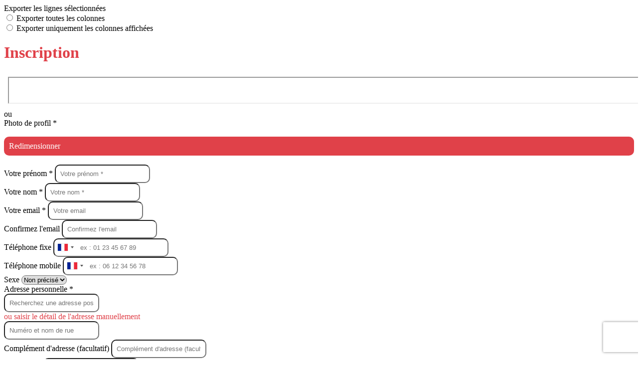

--- FILE ---
content_type: text/html; charset=UTF-8
request_url: https://www.ecrivainsconseils.net/contacts/registration?redirect=%2Fpage%2F1156232-pascale-malevergne
body_size: 21576
content:
<!DOCTYPE html>
<html lang="fr">
	<head>

		<!-- META -->
		                <meta name="robots" content="index, follow">
                    <meta property="og:type" content="website">
                    <meta property="og:site_name" content="AssoConnect">
                    <meta property="og:locale" content="fr_FR">
                    <meta property="og:url" content="https://www.ecrivainsconseils.net/contacts/registration?redirect=%2Fpage%2F1156232-pascale-malevergne">
                    <title>AssoConnect</title>
                    <meta property="og:image" content="https://app.assoconnect.com/services/storage?id=1514747&amp;type=picture&amp;secret=qAfRoQdvDBWT5XLd3mK4oabT5cFnLztqNM69Rdsh&amp;timestamp=1617895078">
                    <meta property="og:image:width" content="540">
                    <meta property="og:image:height" content="282">
    <meta name="viewport" property="viewport" content="width=device-width, initial-scale=1.0">
<meta charset="utf-8">
<meta http-equiv="X-UA-Compatible" content="IE=edge,chrome=1">
<meta name="google-signin-use_fedcm" content="true">
    <link rel="canonical" href="https://www.ecrivainsconseils.net/contacts/registration?redirect=%2Fpage%2F1156232-pascale-malevergne">

		<!-- Favicon -->
					<link rel="icon" type="image/png" href="https://app.assoconnect.com/services/storage?id=1544533&amp;type=picture&amp;secret=klkpBm1T39HDYKxJjQyDyuca54Pg14EABSNLTa78&amp;timestamp=1619280460">
		
		<!-- Sitemap -->
		<link rel="sitemap" type="application/xml" title="Sitemap" href="/services/seo/sitemap">

		<!-- https://dev.twitter.com/web/overview/widgets-webpage-properties -->
		<meta name="twitter:widgets:csp" content="on">

		<!-- CSS -->
		

<!-- jQuery UI -->
<!-- Le CSS de jQuery UI utilise des chemins relatifs pour les images, on ne peut donc pas l'inclure dans le CSS global -->
<link
    rel="stylesheet"
    href="https://code.jquery.com/ui/1.14.1/themes/base/jquery-ui.css"
    integrity="sha512-Ikr9iIb48ljzg7k903d77p0AITNsf4DxtxK4g5R4UiqHpCdroXAX0zqr0uPSWskJOJ1pQoAOXCb8WPkohWY3Bw=="    
    crossorigin="anonymous"
>

<!-- Layout -->
<link rel="stylesheet" href="https://cdn.jamesnook.com/public/build/css/common.-.layout.-.connexion.DESKTOP.css?7ae3b2a">

<!-- Template -->
<style></style>

<!-- Google Font -->
    <!-- :400,700 for bold -->
    <link href="https://fonts.googleapis.com/css?family=Roboto:400,500,700" rel="stylesheet">
    
    <link
        rel="stylesheet"
        href="https://cdnjs.cloudflare.com/ajax/libs/intl-tel-input/21.2.8/css/intlTelInput.css"
        integrity="sha512-xfRW7rjTXkTHHRfKI9tk9v2oFHnR8vlctaqGskc/M3+SxEeLvlfsOuMV2/h3hTNrXzmRd7fXV4q9pWTrGz1qaw=="
        crossorigin="anonymous"
    >

<!-- Choices.js -->
	<link
		rel="stylesheet"
		href="https://cdnjs.cloudflare.com/ajax/libs/choices.js/10.1.0/choices.min.css"
		integrity="sha512-51cXxm9veEuy79GCR1LwVxjF7KI95g4t65byIe9qM5EbjW7f2qLOGzfvgwH/EUS8G87ldfq3tTpHNFr2tuF3iQ=="
		crossorigin="anonymous"
	>

<!-- ContentTools -->

<!-- Cropper -->
	<link
		rel="stylesheet"
		href="https://cdnjs.cloudflare.com/ajax/libs/cropper/3.0.0-rc/cropper.min.css"
		integrity="sha256-aHt3HaC2cqnGfCGT5et6H21P4rkulbMoD+zKklqMKNQ="
		crossorigin="anonymous"
	>

<!-- FullCalendar -->

<!-- Simplelightbox -->

<!-- Leaflet -->
<!-- Leaflet MarkerCluster -->

		<!-- JS -->
		<script async nonce="21d6c974-ff4c-4b20-9157-90f305279bcb">
	// Browser check
	// https://stackoverflow.com/a/55655928/7671937
	function isCrappyIE() {
		var ua = window.navigator.userAgent;
		var crappyIE = false;
		var msie = ua.indexOf('MSIE ');
		if (msie > 0) { // IE 10 or older => return version number
			crappyIE = true;
		}
		var trident = ua.indexOf('Trident/');
		if (trident > 0) { // IE 11 => return version number
			crappyIE = true;
		}
		return crappyIE;
	}

	if(isCrappyIE()) {
		alert("Vous utilisez une ancienne version d'Internet Explorer qui n'est plus maintenue. Pour le confort de votre navigation, merci d'utiliser un navigateur \u00e0 jour. ");
	}
</script>

<script nonce="21d6c974-ff4c-4b20-9157-90f305279bcb">
	var SIZE_FIXED			= "fixed";
	var SIZE_FREE			= "free";
	var SIZE_MIN			= "min";
	var SIZE_MIN_WIDTH		= "min-width";
	var SIZE_MIN_HEIGHT		= "min-height";
	var SIZE_MAX			= "max";
	var SIZE_MAX_WIDTH		= "max-width";
	var SIZE_MAX_HEIGHT		= "max-height";
	var ORIGINAL_WIDTH		= 1200;
	var ORIGINAL_HEIGHT		= 628;
	var SIZE_STANDARD		= "standard";
	var SIZE_USER			= "user";
	var SIZE_VENDOR			= "vendor";
	var THUMB_WIDTH			= 352;
	var THUMB_HEIGHT		= 184;
	var USER_NORMAL			= 200;
</script>
<script nonce="21d6c974-ff4c-4b20-9157-90f305279bcb">
    var HOST_PUBLIC = "https:\/\/web-assoconnect-frc-prod-cdn-endpoint-software.azureedge.net\/legacy";
    var HOST_SPARK = "https:\/\/web-assoconnect-frc-prod-cdn-endpoint-software.azureedge.net\/legacy\/spark";
    var SPARK_VERSION = "7ae3b2a";
    var SPARK_FORM_UPLOAD_MAX_SIZE = 10485760;
    var URI_CLIENT = "\/contacts\/registration?redirect=%2Fpage%2F1156232-pascale-malevergne";
    var URI_SERVER = "\/membres\/inscription";
    var VENDOR_ID = 229812;
    var _GIFS = [];
    var RECAPTCHA = "6Ldy5hwUAAAAAGrMqPOdhVGOLd79KcXDcHg7mjgH";
    var MAPBOX_TOKEN = "pk.eyJ1IjoiYXNzb2Nvbm5lY3QiLCJhIjoiY2pycTlxaGh0MDEyMTQzcGZ0eTlidmdmciJ9.-lrrOF0HPATIKSl8luHqwA";
    var CSP_NONCE = "21d6c974-ff4c-4b20-9157-90f305279bcb";
    var I18N_CURRENCY = "EUR";
    var I18N_LOCALE = "fr-FR";
    var I18N_TIMEZONE = "Europe\/Paris";
    var SITE_CODE = "a";
</script>

<!-- Translator Method -->
<script
    nonce="21d6c974-ff4c-4b20-9157-90f305279bcb"
    src="https://cdnjs.cloudflare.com/ajax/libs/intl-messageformat/5.1.0/intl-messageformat.min.js"
    integrity="sha256-jkYwyAJTaU4esUDFkWA92xz+ARjXOmPO8ul5jjY3MWk="
    crossorigin="anonymous"
></script>
<script nonce="21d6c974-ff4c-4b20-9157-90f305279bcb">
  window.trans = function trans(key, params) {
      // Translation key not found
      if(window.translations.hasOwnProperty(key) === false) {
          return key;
      }

      var translation = window.translations[key];

      var translator = new IntlMessageFormat.IntlMessageFormat(translation, I18N_LOCALE);

      return translator.format(params);
  };

  window.transCurrency = new Intl.NumberFormat(
      I18N_LOCALE,
      { style: 'currency', currency: "EUR"}
  ).format;

  window.transDate = new Intl.DateTimeFormat(I18N_LOCALE, {
      timeZone: I18N_TIMEZONE,
  }).format;

  window.transDateFromYMD = function(value) {
      value = String(value).replaceAll('-', '');
      // YYYYMMDD or YYYYMMDDHHiiss
      if (String(value).length !== 8 && String(value).length !== 14) {
          return ''
      }

      var date = new Date(value.substr(0, 4) + "-" + value.substr(4, 2) + "-" + value.substr(6, 2));

      // Invalid date
      if (isNaN(date)) {
          return ''
      }

      return transAbsoluteDate(date);
  }

  window.transDateTime = new Intl.DateTimeFormat(I18N_LOCALE, {
      timeZone: I18N_TIMEZONE,
      year: "numeric",
      month: "2-digit",
      day: "2-digit",
      hour: "numeric",
      minute: "numeric",
      second: "numeric",
  }).format;

  // Trans date created with new Date('1986-06-02')
  window.transAbsoluteDate = new Intl.DateTimeFormat(I18N_LOCALE, {
      timeZone: "UTC",
  }).format;

  // Trans date formatted as YYYYMMDDHHiiss
  window.transAbsoluteDateYMD = function (value) {
      // YYYYMMDD or YYYYMMDDHHiiss
      if (String(value).length !== 8 && String(value).length !== 14) {
          return ''
      }

      var date = new Date(value.substr(0, 4) + "-" + value.substr(4, 2) + "-" + value.substr(6, 2));

      // Invalid date
      if (isNaN(date)) {
          return ''
      }

      return transAbsoluteDate(date);
  }

      window.translations = Object.assign({"ckeditor.subtitle":"Sous-titre","ckeditor.title":"Titre","ckeditor.maintitle":"Titre principal","form.select.placeholder":"Choisissez","form.uploadPicture.complete.delete":"Supprimer","form.uploadPicture.prepareInput.button":"Se\u0301lectionner","form.uploadPicture.prepareInput.drop":"Ajouter une image","form.uploadPicture.prepareInput.send":"S\u00e9lectionner","form.uploadPicture.prepareInput.size":"Taille recommand\u00e9e : {width} x {height} px","jquery.ajax.error":"Une erreur est survenue. Cette erreur peut \u00eatre due \u00e0 votre connexion.\nN'h\u00e9sitez pas \u00e0 nous contacter si cette erreur persiste.\n","jquery.ajax.forbidden":"Vous n'avez pas les droits suffisants pour effectuer cette action.","popup.blocked":"Vous devez autoriser les popup pour ce site afin de voir la pr\u00e9visualisation du formulaire","registration.addedMail":"Votre inscription \u00e0 la Newsletter est confirm\u00e9e. \u00c0 tr\u00e8s bient\u00f4t pour de nouvelles actualit\u00e9s.","registration.addMail":"Veuillez indiquer une adresse email.","registration.failed":"Abonnement \u00e9chou\u00e9 !","registration.mailAlreadyExisting":"Cette adresse email est d\u00e9j\u00e0 abonn\u00e9e \u00e0 la newsletter.","spark.dirty.onBeforeUnload":"Vous avez modifi\u00e9 des informations. En quittant cette page sans les enregistrer vous risquez de les perdre.","spark.form.bic.helper.country":"Le BIC est probablement incorrect : v\u00e9rifiez les 5\u00e8me et 6\u00e8me caract\u00e8res ({country}).","spark.form.bic.helper.incorrect":"Le code BIC est incorrect.","spark.form.country.helper.incorrect":"Le pays est incorrect.","spark.form.date.helper.format":"La date est incorrecte (format JJ\/MM\/AAAA).","spark.form.date.helper.futureDateNotAllowed":"Date dans le futur","spark.form.date.helper.yearInTwoDigits":"L'ann\u00e9e doit \u00eatre sur 4 chiffres","spark.form.date.helper.yearStartsWithZero":"L'ann\u00e9e ne peut pas commencer par un z\u00e9ro","spark.form.datetime.checkLegalAge.error.age":"Le responsable l\u00e9gal doit \u00eatre majeur","spark.form.datetime.update.error.incorrect":"La date saisie est incorrecte.","spark.form.datetime.update.error.max":"La date doit \u00eatre ant\u00e9rieure au {max}","spark.form.datetime.update.error.min":"La date doit \u00eatre post\u00e9rieure au {min}","spark.form.domain.check.error":"Le domaine saisi est incorrect.","spark.form.iban.helper.country":"Le pays est inconnu.","spark.form.iban.helper.incorrect":"Les caract\u00e8res autoris\u00e9s sont les chiffres 0 \u00e0 9 et les lettres A \u00e0 Z.","spark.form.iban.helper.invalid":"L'IBAN est incorrect.","spark.form.iban.helper.length":"La longueur est incorrecte.","spark.form.mail.check.question":"Nous avons d\u00e9tect\u00e9 une potentielle erreur de frappe. Est-ce que votre adresse email est {suggest} ?","spark.form.mail.check.yes":"Oui, corriger l'adresse","spark.form.mail.check.no":"Non, conserver l\u2019adresse renseign\u00e9e","spark.form.mail.confirm.error":"Les deux emails sont diff\u00e9rents.","spark.form.mail.helper.at":"Cet email ne contient pas le signe arobase (@)","spark.form.mail.helper.domain":"Le nom de domaine de l'adresse email est incorrect.","spark.form.mail.helper.empty":"Veuillez indiquer une adresse email.","spark.form.mail.helper.incorrect":"Cet email est incorrect.","spark.form.mail.helper.invalid":"Cet email contient des caract\u00e8res invalides.","spark.form.model.addressSearch.city":"Ville","spark.form.model.addressSearch.country":"Pays","spark.form.model.addressSearch.location":"Nom du lieu","spark.form.model.addressSearch.notFound":"Adresse introuvable ?","spark.form.model.addressSearch.placeholder":"Recherchez ici l'adresse que vous souhaitez enregistrer","spark.form.model.addressSearch.postal":"Code postal","spark.form.model.addressSearch.reset":"Supprimer l'adresse ou en saisir une nouvelle","spark.form.model.addressSearch.street1":"Rue","spark.form.model.addressSearch.street2":"Compl\u00e9ment","spark.form.model.category":"Cat\u00e9gorie","spark.form.model.iban.accountExists":"Le compte est utilis\u00e9 dans le service de paiement. L'IBAN et le BIC ne sont pas modifiable. Merci de cr\u00e9er un autre compte","spark.form.money.check.error":"Le montant saisi n'est pas correct.","spark.form.password.confirm.error":"Les deux mots de passe sont diff\u00e9rents.","spark.form.percent.check.error":"La valeur saisie n'est pas correcte.","spark.form.phone.helper.country":"Le code pays est incorrect.","spark.form.phone.helper.incorrect":"Le num\u00e9ro de t\u00e9l\u00e9phone est incorrect.","spark.form.phone.helper.length.tooLong":"Le num\u00e9ro de t\u00e9l\u00e9phone est trop long.","spark.form.phone.helper.length.tooShort":"Le num\u00e9ro de t\u00e9l\u00e9phone est trop court.","spark.form.phone.helper.mobile":"Veuillez indiquer un num\u00e9ro de t\u00e9l\u00e9phone portable.","spark.form.phone.helper.phone":"Veuillez indiquer un num\u00e9ro de t\u00e9l\u00e9phone fixe.","spark.form.phone.helper.refused":"Ce type de num\u00e9ro de t\u00e9l\u00e9phone n'est pas accept\u00e9.","spark.form.phone.helper.unknown":"Le num\u00e9ro de t\u00e9l\u00e9phone n'est pas reconnu.","spark.form.postal.helper.country.required":"Le pays doit \u00eatre indiqu\u00e9.","spark.form.postal.helper.country.unknown":"Le pays {country} est inconnu.","spark.form.postal.helper.incorrect":"Le code postal est incorrect.","spark.form.postal.helper.required":"Le code postal doit \u00eatre indiqu\u00e9.","spark.form.postal.helper.unused":"Ce pays n'utilise pas de codes postaux.","spark.form.textCount.update.character":"caract\u00e8re","spark.form.upload.check.error.limit":"Vous avez atteint la limite de {limit} fichiers.","spark.form.upload.check.error.size":"Le fichier est trop gros (max : {size} {unit}).","spark.form.upload.check.error.type":"Le type du fichier n'est pas accept\u00e9.","spark.form.upload.DOMProgress.text":"Chargement en cours","spark.form.upload.prepare.button.select":"Se\u0301lectionner","spark.form.upload.prepare.drop":"Ajouter un fichier","spark.form.upload.uploadFile.callback.error":"Une erreur s'est produite lors du t\u00e9l\u00e9chargement.","spark.form.url.check.error":"L'url saisie est incorrecte.","spark.notification.button.nextNotice":"Erreur suivante","spark.notification.button.prevNotice":"Erreur pr\u00e9c\u00e9dente","spark.template.accordion.button.title":"Afficher","spark.template.button.cancel":"Annuler","spark.template.button.close":"Fermer","spark.template.button.continue":"Continuer","spark.template.button.delete":"Supprimer","spark.template.button.edit":"Modifier","spark.template.button.submit":"Envoyer","spark.template.button.view":"Voir","spark.template.confirm.confirmText.label":"Veuillez saisir \"{ confirmText }\"","spark.template.confirm.error":"Le texte renseign\u00e9 est incorrect","spark.template.editable.create.button.submit":"Confirmer","spark.template.editable.create.save.error":"Impossible d'enregistrer les modifications.","spark.template.loading.text":"Chargement en cours ...","spark.template.notification.save":"Enregistr\u00e9","spark.template.table.count.checked.all.button":"Les {nbDisplayed} lignes de cette page sont s\u00e9lectionn\u00e9es. <u>S\u00e9lectionner les {truncatedNb} lignes<\/u>.","spark.template.table.count.checked.all.buttonUntruncated":"Les {nbDisplayed} lignes de cette page sont s\u00e9lectionn\u00e9es. <u>S\u00e9lectionner toutes les lignes<\/u>.","spark.template.table.count.checked.all.text":"Toutes les lignes sont s\u00e9lectionn\u00e9es.","spark.template.table.count.checked.truncated":"{nbChecked} ligne(s) s\u00e9lectionn\u00e9e(s) sur {nbTotal}.","spark.template.table.count.checked.untruncated":"{nbChecked} ligne(s) s\u00e9lectionn\u00e9e(s) sur un grand nombre.","spark.template.table.count.displayed.empty":"Aucune ligne","spark.template.table.count.displayed.rows":"{nbDisplayed} ligne(s).","spark.template.table.count.displayed.truncated":"{nbDisplayed} ligne(s) affich\u00e9e(s) sur {truncatedNb}.","spark.template.table.count.displayed.untruncated":"{nbDisplayed} ligne(s) affich\u00e9e(s) sur un grand nombre.","spark.template.table.exports.empty":"Le tableau est vide !","spark.template.table.warning.partialSorting":"Vous venez d\u2019afficher maximum 50 lignes suppl\u00e9mentaires. Le tri ne s\u2019applique pas sur les lignes nouvellement charg\u00e9es. Relancez votre tri sur toutes les lignes affich\u00e9es."},window.translations);
    window.translations = Object.assign({"alreadyExists":"Un compte est d\u00e9j\u00e0 li\u00e9 \u00e0 cette adresse. Cliquez ici pour vous connecter."},window.translations);
</script>

<!-- jQuery -->
<script
    nonce="21d6c974-ff4c-4b20-9157-90f305279bcb"
    src="https://cdnjs.cloudflare.com/ajax/libs/jquery/3.7.1/jquery.min.js"
    integrity="sha256-/JqT3SQfawRcv/BIHPThkBvs0OEvtFFmqPF/lYI/Cxo="
    crossorigin="anonymous"
></script>
<script
    nonce="21d6c974-ff4c-4b20-9157-90f305279bcb"
    src="https://cdnjs.cloudflare.com/ajax/libs/jqueryui/1.14.1/jquery-ui.min.js"
    integrity="sha512-MSOo1aY+3pXCOCdGAYoBZ6YGI0aragoQsg1mKKBHXCYPIWxamwOE7Drh+N5CPgGI5SA9IEKJiPjdfqWFWmZtRA=="
    crossorigin="anonymous"
></script>
<script
    nonce="21d6c974-ff4c-4b20-9157-90f305279bcb"
    src="https://cdnjs.cloudflare.com/ajax/libs/jqueryui/1.9.2/i18n/jquery-ui-i18n.min.js"
    integrity="sha256-q/EiPw4hDxf7AKJEkIHWBspsML3nLL0VB729yuwz+cc="
    crossorigin="anonymous"
></script>
<script
    nonce="21d6c974-ff4c-4b20-9157-90f305279bcb"
    src="https://cdnjs.cloudflare.com/ajax/libs/bootstrap-switch/3.3.2/js/bootstrap-switch.min.js"
    integrity="sha256-sAkXLwDFSAB/S09JCOWRvnoOnhGYDu9VqMnbCKAhMzI="
    crossorigin="anonymous"
></script>
<script
    nonce="21d6c974-ff4c-4b20-9157-90f305279bcb"
    src="https://cdnjs.cloudflare.com/ajax/libs/jquery-mousewheel/3.1.9/jquery.mousewheel.min.js"
    integrity="sha256-+ZWJyex7JtGOxCSSRu/QgpDkiTWQEqBuE2O8xHMVZCQ="
    crossorigin="anonymous"
></script>

<!-- Layout -->
<script nonce="21d6c974-ff4c-4b20-9157-90f305279bcb" src="https://cdn.jamesnook.com/public/build/js/common.-.layout.-.connexion.js?7ae3b2a"></script>

<!-- CKEditor -->

<!-- intl-tel-input -->
    <script
        nonce="21d6c974-ff4c-4b20-9157-90f305279bcb"
        src="https://cdnjs.cloudflare.com/ajax/libs/intl-tel-input/21.2.8/js/intlTelInput.min.js"
        integrity="sha512-7FboohuQVUJxWELi/XDUlzQ0Vywusj8skcFs+yh1q31K3Av1GC/Y40xCJil5LG06ChCP3mYhlYC589CgNZi0qA=="
        crossorigin="anonymous"
    ></script>
    <script
        nonce="21d6c974-ff4c-4b20-9157-90f305279bcb"
        src="https://cdnjs.cloudflare.com/ajax/libs/intl-tel-input/21.2.8/js/utils.js"
        integrity="sha512-0SagZQHUJyXhIoN31BnbzFbAqvgsmv7D+/vclv86T33BfXj3hvctj1LJsqy+kwPA7j3oPyiGEURNzT07xF2BFA=="
        crossorigin="anonymous"
    ></script>

<!-- reCAPTCHA -->
    <!-- Using Recaptcha.net to avoid Google cookies -->
    <script nonce="21d6c974-ff4c-4b20-9157-90f305279bcb" src="https://www.recaptcha.net/recaptcha/api.js" async defer></script>

<!-- Validator -->

<!-- Algolia -->
	<!-- Placé à l'extérieur pour l'annuaire -->
	<script nonce="21d6c974-ff4c-4b20-9157-90f305279bcb">
		var ALGOLIA_CONFIG = {
			allowTyposOnNumericTokens:	false,
			facets:						[],
			facetFilters:				[],
			query:						"",
			page:						0,
			numericFilters:				[],
			removeWordsIfNoResults:		"lastWords",
			tagFilters:					[],
			typoTolerance:				"strict",
			advancedSyntax:				true
		};
	</script>

<!-- Charts.js -->

<!-- Choices.js -->
	<script
		nonce="21d6c974-ff4c-4b20-9157-90f305279bcb"
		src="https://cdnjs.cloudflare.com/ajax/libs/choices.js/10.1.0/choices.min.js"
		integrity="sha512-mzxsTskpfVzKw05ZZK6LJ9sib7JD0BSYC08WbHMJJ/UBArH5mJ20MBmedOahoxzQuwubHVlyjnUH3HtidCGRyQ=="
		crossorigin="anonymous"
	></script>

<!-- ContentTools -->

<!-- Cropper -->
	<script
		nonce="21d6c974-ff4c-4b20-9157-90f305279bcb"
		src="https://cdnjs.cloudflare.com/ajax/libs/cropper/3.0.0-rc/cropper.min.js"
		integrity="sha256-8SsmP6JXfz2Ja2wNFwZ5VY39pUNRgeXvjQRCtVzK70o="
		crossorigin="anonymous"
	></script>

<!-- Dompurify -->

<!-- FullCalendar -->

<!-- HTML2Canvas -->

<!-- Parallax -->

<!-- TimeAgo -->

<!-- Simplelightbox -->

<!-- Leafleft -->
<!-- Leaflet MarkerCluster -->






<!-- Tracking -->
<script async nonce="21d6c974-ff4c-4b20-9157-90f305279bcb">
    

    // Axeptio

    
    /**
     * RudderStack common functions
     */

    /**
     * This method allows you to track any actions that your users might perform. Each of these actions is commonly referred to as an event.
     *
     * https://docs.rudderstack.com/stream-sources/rudderstack-sdk-integration-guides/rudderstack-javascript-sdk#3-4-track
     */
    function track(event, properties, options, callback) {
                    if(window.rudderanalytics) {
                window.rudderanalytics.track(event, properties, options, callback);
            }
            }

    /**
     * This method lets you record information about the web page being viewed by the user.
     *
     */
    function trackPage(event, properties, options, callback) {
                    if(window.rudderanalytics) {
                window.rudderanalytics.track(event, properties, options, callback);
            }
            }

    /**
     * This method allows you to track any click that your users might perform on a link.
     *
     * @param {string} selector	jQuery selector of the tracked link
     * Otherwise same params of the track function: https://docs.rudderstack.com/stream-sources/rudderstack-sdk-integration-guides/rudderstack-javascript-sdk#3-4-track
     */
    function trackLink(selector, event, properties, options, callback) {
                    $(selector).on("click", function(e) {
                if(window.rudderanalytics) {
                    var _this = $(this);
                    window.rudderanalytics.track(event, properties, options, callback);
                    // Wait for the tracking request to have time to go
                    var timeoutDelay = 300;
                    setTimeout(function() {
                        var href = _this.attr("href");
                        var target = _this.attr("target");
                        // New tab
                        if (target) {
                            window.open(href, target || '_blank');
                        }
                        // Current tab
                        else {
                            window.location.href = href;
                        }
                    }, timeoutDelay);
                    return false;
                }
            });
            }

    // GTM
    </script>
	</head>
	<body>
		<!-- Layout -->
		<div id="layoutWrapper" class="nav">

<!-- Thème -->
<style nonce="21d6c974-ff4c-4b20-9157-90f305279bcb">

	/**
	 * Couleur principale
	 */

	/* Transforme @blue et @body en blanc en fonction de la couleur du menu */
	
	/* Color */
	h1,
	h3,
	.textImportant,
	a,
	a:link,
	a:visited,
	a:active,
	.colorBlue,
	.checkbox input[type="checkbox"].custom-checkbox:checked + .icons,
	.checkbox input[type="checkbox"].custom-checkbox:checked + .icons .icon-checked,
	.radio input[type="radio"].custom-radio:checked + .icons,
	.radio input[type="radio"].custom-radio:checked + .icons .icon-checked,
	.accordion .accordionContent.accordionColor .accordionTitleWrapper .accordionTitle,
	.buttonWhite,
	.buttonWhiteAlt:active,
	.buttonWhiteBlue,
	.buttonTransparent:hover,
	.radioAlt.colorWhite.radioAltSelected,
    #thumbPostSlider .thumbPostSlide .thumbPostSlideContent h2,
	.thumbPostWrapper h2,
	.thumbWrapper .thumbCommon .thumbDetails .thumbName,
	.thumbWrapper .thumbCommon .thumbDetails .thumbMore,
	#templateBreadcrumb #breadCrumbItems .breadCrumbNextStep:not(.button):hover,
	#templateBreadcrumb #breadCrumbItems .breadCrumbNextStep .breadCrumbItem.breadCrumbActive,
	#templateTabulation .active,
	#messagesWrapper .message .messageContent .messageIcon svg {
		color: #e04149;
	}
	#agendaWrapper,
	div:not(#agendaWrapper) > #agendaEvent,
	#agendaWrapper #agendaEvent #agendaEventName,
	div:not(#agendaWrapper) > #agendaEvent #agendaEventName,
	#agendaWrapper #agendaList .agendaDate,
	#donationPicture #donationInfoWrapper #donationInfo #donationSubmitButton {
		color: #ffffff;
	}

    /* Fix event colors */
    #agendaEvent #agendaEventDate, #agendaEvent #agendaEventDescription, #agendaEvent #agendaEventAddress {
        color: #ffffff;
    }

    #agendaEventReturn svg path{
        fill: #e04149;
    }

	#templateNavWrapper #templateNav ul li,
	#templateNavWrapper #templateNav ul li a,
	#templateNavBar,
	#templateNavSubBarWrapper,
	#templateNavSubBarWrapper #templateNavSubBar a,
	#templateSubNavWrapper ul li a,
	#agendaWrapper #agendaList .agendaListEvent.colorBodyOrWhite,
	#agendaWrapper #agendaList h3.colorBodyOrWhite,
	#agendaWrapper #agendaList .eventColor.colorBodyOrWhite,
	#eventWrapper #eventDateLeftWrapper{
		color: #ffffff;
	}
    #eventWrapper #eventPicture #eventCountdownWrapper #eventButton {
        color: #ffffff;
    }
	.buttonWhiteBlue:hover {
		color: #c93a41;
	}
	.buttonWhiteBlue:active,
	.buttonTransparent:active {
		color: #be373e;
	}
	#agendaWrapper #agendaList h3.colorBodyOrWhite,
	#agendaWrapper #agendaList .eventColor.colorBodyOrWhite {
		border-color: #ffffff;
	}
	.buttonBlue,
	.backgroundBlue {
		color: #ffffff;
	}
    .backgroundTheme {
        background-color: #e04149;
        color: #ffffff;
    }
	/* Background */
	.backgroundBlue,
	.accordion .accordionContent.accordionColor .accordionTitleWrapper .accordionTitleNumber,
	.buttonBlue,
	.dialogDotWrapper .dialogDot.dialogDotCurrent,
	.progressbar-blue div,
	.radioAlt.colorBlue:not(.eventColor), /* :not(.eventColor) pour ne pas modifier les puces de l'agenda */
	#messagesWrapper .message,
	#boxes .box[data-type="button"] .buttonDIYContainer .buttonDIYWrapper,
	#gridWrapper .box .buttonDIYContainer .buttonDIYWrapper,
	#eventWrapper #eventPicture #eventCountdownWrapper #eventButton,
	#templateNavWrapper #templateNav #navBasket {
		background-color: #e04149;
	}
	.formUpload .formUploadInputWrapper input:hover ~ div,
	.buttonBlue:hover,
	.radioAlt.colorBlue.radioAltSelected,
	#messagesWrapper .message,
	#eventWrapper #eventPicture #eventCountdownWrapper #eventButton:hover,
	#templateNavWrapper #templateNav #navBasket:hover {
		background-color: #be373e;
	}
	.radioAlt.colorBlue:hover:not(.radioAltSelected):not(.eventColor) { /* :not(.eventColor) pour ne pas modifier les puces de l'agenda */
		background-color: #ff4a53;
	}
	.dialogDotWrapper .dialogDot:hover {
		background-color: #ff4e57;
	}
	.buttonBlue:active,
	#eventWrapper #eventPicture #eventCountdownWrapper #eventButton:active {
		background-color: #b3343a;
	}
	.dialogDotWrapper .dialogDot {
		background-color: #ff545e;
	}
	.buttonWhiteBlue:active {
		background-color: #ff5762;
	}
	.buttonWhiteBlue:hover {
		background-color: #ff5b66;
	}
	/* Border */
	.backgroundBlueLight,
	input[type="text"]:hover,
	input[type="search"]:hover:not(.choices__input),
	.choices:hover,
	input[type="password"]:hover,
	input[type="date"]:hover,
	input[type="tel"]:hover,
	input[type="number"]:hover,
	input[type="datetime-local"]:hover,
	input[type="email"]:hover,
	input[type="url"]:hover,
	textarea:hover,
	select:hover,
	input[type="text"]:focus,
	input[type="search"]:focus:not(.choices__input),
	.choices.is-focused,
	input[type="password"]:focus,
	input[type="date"]:focus,
	input[type="tel"]:focus,
	input[type="number"]:focus,
	input[type="datetime-local"]:focus,
	input[type="email"]:focus,
	input[type="url"]:focus,
	textarea:focus,
	select:focus,
	.radioImageWrapper.radioImageChecked,
	.accordion .accordionContent.accordionColor .accordionTitleWrapper,
	.buttonWhiteBlue,
	.dropdownMenu div h2,
	.radioAlt.colorWhite.radioAltSelected,
	#templateBreadcrumb #breadCrumbItems .breadCrumbNextStep .breadCrumbItem.breadCrumbActive,
	#postViewMore {
		border-color: #e04149;
	}
	#agendaWrapper #agendaEvent #agendaEventReturn,
	div:not(#agendaWrapper) > #agendaEvent #agendaEventReturn {
		border-color: #ffffff;
	}
	.buttonWhiteBlue:hover {
		border-color: #f64750;
	}
	.buttonWhiteBlue:active {
		border-color: #ff4a53;
	}
	.radioAlt.colorWhite:hover:not(.radioAltSelected),
	.radioAlt.colorBlue:hover:not(.radioAltSelected):not(.eventColor) { /* :not(.eventColor) pour ne pas modifier les puces de l'agenda */
		border-color: #ff4e57;
	}
	.radioAlt.colorBlue.radioAltSelected {
		border-color: #9c2d33;
	}
	.buttonWhiteAlt:active {
		outline-color: #e04149;
	}
	.buttonWhiteAlt:hover {
		border-color: #ff4e57;
	}

	/**
	 * Couleur du menu
	 */
					@media (min-width: 1151px) {
		#templateNavWrapper,
		#templateNavWrapper:before,
		#templateNavBar {
							background-color: #e04149;
								}
		#templateSubNavWrapper {
			background-color:
									#eb444c							;
		}
					#templateHeaderWrapper #templateHeader #templateHeaderMargin {
				display: none;
			}
			}
	@media (max-width: 1150px) {
		#templateNavWrapper,
		#templateNavWrapper:before,
		#templateNavBar,
		#templateSubNavWrapper {
			background-color: #e04149;
		}
	}
	#templateNavSubBarWrapper,
	#templateNavSubBarWrapper #templateNavSubBarLeft,
	#templateNavSubBarWrapper #templateNavSubBarRight {
		background-color: #eb444c;
	}
	#agendaWrapper,
	div:not(#agendaWrapper) > #agendaEvent,
	#donationPicture #donationInfoWrapper #donationInfo #donationSubmitButton,
	#eventWrapper #eventDateLeftWrapper {
		background-color: #e04149;
	}
	#eventWrapper #eventPicture #eventInfos #eventName {
		border-color: #e04149;
	}
	/* Couleur des hovers */
			#templateNavWrapper #templateNav ul li.active,
		#templateNavWrapper #templateNav ul li:not(.hideHover):hover {
			background-color: #c93a41;
		}
		@media (min-width: 1151px) {
			#templateSubNavWrapper ul li.active,
			#templateSubNavWrapper ul li:hover {
				background: #c93a41;
			}
		}
		@media (max-width: 1150px) {
			#templateNavSubBarWrapper #templateNavSubBar li.active {
				background: #c93a41;
			}
		}
	
	/**
	 * Couleur du fond
	 */
	body {
		background-color: #ffffff;
	}

	/**
	 * Couleur du bas de page
	 */
	#templateFooterWrapper {
		background-color: #6c7a89;
	}

	/**
	 * Texture du menu (non applicable si le menu est transparent)
	 */
				#templateNavWrapper,
		#templateNavWrapper:before,
		#templateSubNavWrapper,
		#templateNavBar,
		#templateNavSubBarWrapper,
		#templateNavSubBarWrapper #templateNavSubBarLeft,
		#templateNavSubBarWrapper #templateNavSubBarRight {
			background-image: url("https://web-assoconnect-frc-prod-cdn-endpoint-software.azureedge.net/legacy/common/image/layout/public/textures/_blank.png");
		}
	
	/**
	 * Texture du fond
	 */
	body {
		background-image: url("https://web-assoconnect-frc-prod-cdn-endpoint-software.azureedge.net/legacy/common/image/layout/public/textures/_blank.png");
	}

	/**
	 * Texture du bas de page
	 */
	#templateFooterWrapper {
		background-image: url("https://web-assoconnect-frc-prod-cdn-endpoint-software.azureedge.net/legacy/common/image/layout/public/textures/_blank.png");
	}

	/**
	 * Autres
	 */

	/* Permet d'afficher le haut de page dans l'édition */
	
	/* Hauteur du haut de page */
				
	/* Position de l'image de l'organisation dans le haut de page */
				#templateHeaderWrapper #templateHeaderVendorPictureWrapper #templateHeaderVendorPicture {
			text-align: center;
		}
	
	/* Taille texte bloc */
	#templateHeaderBlockTitleWrapper {
		font-size: 0px;
	}

	/* Taille image bloc */
	#templateHeaderBlockVendorPictureWrapper img {
		width: 250px;
	}

	/* Type de bloc */
	#templateHeaderWrapper #templateHeader #templateHeaderBlockContainer {
				background-color: rgba(243, 183, 25, .5);
	}

	@media (min-width: 1151px) {
		/* Position du logo dans le menu */
		#templateNavWrapper #templateNav #navVendorWrapper {
							display: none;
					}

		/* Place le haut de page sous le menu si le menu est transparent */
		
		/* Hauteur du menu (les ">" pour ignorer les sous-menus) */
		#templateNavWrapper #templateNav > ul > li {
			height: 75px;
		}
		#templateSubNavWrapper ul li {
			height: 40px;
			line-height: 40px;
		}
		#templateNavWrapper #templateNav > ul > #navVendorPicture > div > a > img {
			max-height: 75px;
		}

		/* Type de bloc */
					#templateHeaderWrapper #templateHeader #templateHeaderBlockContainer {
				background-color: transparent;
			}
		
		/* La largeur du haut de page ne dépasse pas la largeur du contenu du site */
					#templateNavWrapper,
			#templateSubNavWrapper,
			#templateHeaderWrapper {
				max-width: 1131px;
				margin-left: -webkit-calc(50% - 565.5px); /* Safari */
				margin-left: calc(50% - 565.5px); /* 565.5 = width / 2 */
			}
		
		/* Arrondi les coins du menu, du haut de page et du contenu */
		
		/* Séparation des différents éléments */
		
		/* Position du bloc */
				
		/* Texte du menu en gras */
		
		/* Texte du menu en majuscule */
					#templateNavWrapper #templateNav,
			#templateSubNavWrapper {
				text-transform: uppercase;
			}
		
		/* Cache les icônes */
					#templateNav ._gif:not(.noHide) {
				display: none;
			}
		
		/* Espacement entre les items du menu */
							#templateNavWrapper #templateNav ul li a,
			#templateNavWrapper #templateNav ul li ul li a,
			#templateSubNavWrapper ul li a {
				padding: 0 25px;
			}
		
		/* Alignement du contenu du menu */
							#templateNavWrapper #templateNav,
			#templateSubNavWrapper {
				text-align: center;
			}
		
		/* Hauteur du logo de l'organisation dans le haut de page */
					#templateHeaderWrapper #templateHeaderVendorPictureWrapper #templateHeaderVendorPicture img {
				height: 150px;
			}
			}

	@media (max-width: 1150px) {
	    	    #templateNavBarVendorPicture {
	        display: none;
	    }
		
		/* Cache le bloc en responsive si le site dispose d'un logo d'organisation */
							#templateHeaderWrapper #templateHeader #templateHeaderBlockContainer {
				display: none;
			}
		
		/* Alignement du menu en fonction de la barre d'administration */
		#templateNavWrapper {
					top: 55px;
				}

	}

	/* Fond fullscreen dans les pages personnalisées */
			#boxes .boxLandmarkBackground {
			width: calc(100% + 27px);
			margin-left: -13.5px !important;
			max-width: 1131px !important;
		}
	
	/* Arrondi des champs */
	input[type="text"],
	input[type="search"]:not(.choices__input),
	.choices,
	input[type="password"],
	input[type="date"],
	input[type="tel"],
	input[type="number"],
	input[type="datetime-local"],
	input[type="email"],
	input[type="url"],
	textarea {
					border-radius: 10px;
			padding: 9px;
			}
	select {
					border-radius: 10px;
			}
	.selected-flag,
	.buttonBig,
	.buttonLarge,
	.buttonSmall,
	.bootstrap-switch,
	#gridWrapper .box .buttonDIYContainer .buttonDIYWrapper,
	#gridWrapper .box .buttonDIYContainer .buttonDIYWrapper .buttonDIY,
	#boxes .box[data-type="button"] .buttonDIYContainer .buttonDIYWrapper,
	#boxes .box[data-type="button"] .buttonDIYContainer .buttonDIYWrapper .buttonDIY {
					border-radius: 10px;
			}
	.buttonLarge {
					padding: 10px;
			}
	.buttonSmall {
			}
</style>
<!-- Message -->
<!-- Affichage Spark\Notification::message -->
<div id="messagesWrapper">
        	</div>

<script nonce="21d6c974-ff4c-4b20-9157-90f305279bcb">
    $('.message-support .messageClose').click(function(event) {
        _spark.cookie.set("supportMessage-" + $(this).data('message-id'), "true", 1);
    });
</script>
<!-- Misc Spark -->

<div class="displayNone" id="sparkTemplateTableExportColumns">
    <form id="sparkTemplateTableExportColumnsForm" method="POST"><input type="hidden" name="_form" value="sparkTemplateTableExportColumns"><input type="hidden" name="_origin" value="/contacts/registration?redirect=%2Fpage%2F1156232-pascale-malevergne"><input type="hidden" name="_formMulti" value="6969421539ef5|a4601003a53faec47af1525db9d5fe2c97373211"><script nonce="21d6c974-ff4c-4b20-9157-90f305279bcb">
            $("#sparkTemplateTableExportColumnsForm").on("submit", function(){
                var _this = $(this);
                var renable = false;
                if(_this.data("multi-submit-protection")){
                    return false;
                }
                else{
                    // Blocage à la prochaine soumission
                    _this.data("multi-submit-protection", true);
                    // Blocage & chargement sur les boutons
                    _this.find("button[type='submit']").each(function(){
                        var text = $(this).text();
                        var buttonDOM = $(this);
                        var buttonInterval;
                        buttonDOM
                            .addClass("disabled")
                            .prop("disabled", true)
                            .css("width", buttonDOM.outerWidth() + "px")
                            .text(".")
                            .inDOM(function() {
                                // Il ne faut pas utiliser de gif car Safari est incompatible (fix #12514)
                                buttonInterval = setInterval(function() {
                                    if(buttonDOM.text().length === 3) {
                                        buttonDOM.text(".");
                                    }
                                    else {
                                        buttonDOM.text(buttonDOM.text() + ".");
                                    }
                                }, 300);
                            });
                        // Déblocage au bout de 1 seconde
                        if(renable){
                            window.setTimeout(function(){
                                clearInterval(buttonInterval);
                                buttonDOM
                                    .prop("disabled", false)
                                    .removeClass("disabled")
                                    .removeAttr("style")
                                    .text(text);
                            }, 1000);
                        }
                    });
                    // Déblocage au bout de 1 seconde
                    if(renable){
                        window.setTimeout(function(){
                            _this.data("multi-submit-protection", false);
                        }, 1000);
                    }
                    // Retour
                    return true;
                }
            });
        </script>    <div id="sparkTableExportColumnWrapper" class=""><div class="notice fontBold" id="sparkTableExportColumnNotice"></div>
                <label
                    id="sparkTableExportColumnLabel"
                >
                    Exporter les lignes sélectionnées
                    
                    
                </label>
                <div class="formContent">
        
                <div id="sparkTableExportColumn_allWrapper" class="radioWrapper displayInlineBlock valignTop marginRight10 ">
                    <label class="radio" for="sparkTableExportColumn_all">
                        <input
                            type="radio"
                            name="sparkTableExportColumn"
                            id="sparkTableExportColumn_all"
                            value="all"
                            
                            class=""
                        >
                        <span id="sparkTableExportColumn_allLabel">Exporter toutes les colonnes</span>
                    </label>
                </div>
                <script nonce="21d6c974-ff4c-4b20-9157-90f305279bcb">
                    if(document.readyState === "complete"){
                        $("#sparkTableExportColumn_all").radiocheck();
                    }
                </script>
            
                <div id="sparkTableExportColumn_filterWrapper" class="radioWrapper displayInlineBlock valignTop marginRight10 ">
                    <label class="radio" for="sparkTableExportColumn_filter">
                        <input
                            type="radio"
                            name="sparkTableExportColumn"
                            id="sparkTableExportColumn_filter"
                            value="filter"
                            
                            class=""
                        >
                        <span id="sparkTableExportColumn_filterLabel">Exporter uniquement les colonnes affichées</span>
                    </label>
                </div>
                <script nonce="21d6c974-ff4c-4b20-9157-90f305279bcb">
                    if(document.readyState === "complete"){
                        $("#sparkTableExportColumn_filter").radiocheck();
                    }
                </script>
            </div></div>    </form>
                <script nonce="21d6c974-ff4c-4b20-9157-90f305279bcb">
                    _spark.form.mail.initMailGroup("sparkTemplateTableExportColumns");
                </script>
                </div>

<!-- Image de fond -->

<!-- Template -->
<div id="loginContentWrapper">
	<div id="loginContent" class="backgroundLarge backgroundWhite">
		
    <h1>Inscription</h1>

<div id="ssoWrapper">
    
            <iframe
                src="https://app.assoconnect.com/services/sso/google/229812?scope[]=email&amp;scope[]=phoneLandline&amp;scope[]=phoneMobile&amp;scope[]=sex&amp;scope[]=address"
                width="100%"
                height="50"
                style="margin:8px;overflow:hidden;"
                allow="identity-credentials-get"
                scrolling="no"
                class=""
            ></iframe>
        </div>

<div class="spaceHorizontalSmall"></div>
ou<div class="spaceHorizontalTall"></div>

<form id="registerForm" method="POST"><input type="hidden" name="_form" value="register"><input type="hidden" name="_origin" value="/contacts/registration?redirect=%2Fpage%2F1156232-pascale-malevergne"><input type="hidden" name="_formMulti" value="6969421539fc4|f1d7af50021ddc40b7f7f2ccc972953e2c090a60">
                <div
                    class="g-recaptcha"
                    data-sitekey="6Ldy5hwUAAAAAGrMqPOdhVGOLd79KcXDcHg7mjgH"
                    data-size="invisible"
                    data-callback="reCAPTCHA_register_callback"
                ></div>
                <script nonce="21d6c974-ff4c-4b20-9157-90f305279bcb">
                // TODO : Il y a un bug dans ce mécanisme qui empêche de soumettre plusieurs fois le formulaire par AJAX. Le callback AJAX devrait déclencher un reset du form après le traitement.
                    var registerreCAPTCHA = true;
                    $("#registerForm").on("submit", function(event){
                        if(registerreCAPTCHA){
                            // Exécution de reCAPTCHA
                            grecaptcha.execute();
                            // Arrêt complet de la soumission du formulaire
                            event.stopImmediatePropagation();
                            return false;
                        }
                    });
                    function reCAPTCHA_register_callback(){
                        if(grecaptcha.getResponse()){
                            registerreCAPTCHA = false;
                            $("#registerForm").submit();
                        }
                    }
                </script>
            <script nonce="21d6c974-ff4c-4b20-9157-90f305279bcb">
            $("#registerForm").on("submit", function(){
                var _this = $(this);
                var renable = false;
                if(_this.data("multi-submit-protection")){
                    return false;
                }
                else{
                    // Blocage à la prochaine soumission
                    _this.data("multi-submit-protection", true);
                    // Blocage & chargement sur les boutons
                    _this.find("button[type='submit']").each(function(){
                        var text = $(this).text();
                        var buttonDOM = $(this);
                        var buttonInterval;
                        buttonDOM
                            .addClass("disabled")
                            .prop("disabled", true)
                            .css("width", buttonDOM.outerWidth() + "px")
                            .text(".")
                            .inDOM(function() {
                                // Il ne faut pas utiliser de gif car Safari est incompatible (fix #12514)
                                buttonInterval = setInterval(function() {
                                    if(buttonDOM.text().length === 3) {
                                        buttonDOM.text(".");
                                    }
                                    else {
                                        buttonDOM.text(buttonDOM.text() + ".");
                                    }
                                }, 300);
                            });
                        // Déblocage au bout de 1 seconde
                        if(renable){
                            window.setTimeout(function(){
                                clearInterval(buttonInterval);
                                buttonDOM
                                    .prop("disabled", false)
                                    .removeClass("disabled")
                                    .removeAttr("style")
                                    .text(text);
                            }, 1000);
                        }
                    });
                    // Déblocage au bout de 1 seconde
                    if(renable){
                        window.setTimeout(function(){
                            _this.data("multi-submit-protection", false);
                        }, 1000);
                    }
                    // Retour
                    return true;
                }
            });
        </script>
    <div class="notice fontBold" id="BuyPackerUserPictureIdNotice"></div><div id="BuyPackerUserPictureIdWrapper" class="formUpload"><div class="notice fontBold" id="BuyPackerUserPictureIdNotice"></div>
                <label
                    id="BuyPackerUserPictureIdLabel"
                    for="BuyPackerUserPictureId"
                >Photo de profil *</label>
            </div>
            <script nonce="21d6c974-ff4c-4b20-9157-90f305279bcb">
                $("#BuyPackerUserPictureIdWrapper").formUploadPicture({
                    field:		"pictureId",
                    name:		"BuyPackerUserPictureId",
                    id:			"BuyPackerUserPictureId",
                    multi:		false,
                    files:		[],
                    mimes:		["image\/bmp","image\/gif","image\/jpeg","image\/png"],
                    size:		10485760,
                    uploadData:	{"size":"user","hideSize":false,"height":0,"width":0,"strict":false,"create":false,"vendorId":229812},
                    vendorId:   229812
                });
            </script>
        
                <div id="BuyPackerUserPictureIdCropLightbox" class="displayNone">
                	<div id="BuyPackerUserPictureIdCropContainer" class="marginBottom10" style="height:auto;">
                		<img src="" id="BuyPackerUserPictureIdCropImage" crossorigin="anonymous">
                	</div>
            
                	
            <div
                id="BuyPackerUserPictureIdCropSaveButton"
                class="
                    button
                    textAlignCenter
                    buttonBlue
                    buttonLarge
                    
                    valignMiddle
                "
            ><span class="valignInitial">Redimensionner</span></div>
                </div>
            <script nonce="21d6c974-ff4c-4b20-9157-90f305279bcb">
                // Cropper
                var BuyPackerUserPictureIdCropper;
                // Callback pour commencer le crop
                $("#BuyPackerUserPictureIdWrapper").on("formuploadpictureupload", function(event, data){
                	// Erreur
                	if(data.result === false){
                		return false;
                	}
                	// Calcul du ratio pour que l'image ne soit pas trop grande
                	var ratio = Math.min(1, (window.innerWidth - 100) / data.file.width, (window.innerHeight - 200) / data.file.height);
                	// Mise à jour de la photo
                	$("#BuyPackerUserPictureIdCropImage")
                		.attr({
                			src:	data.file.url,
                			width:	data.file.width * ratio,
                			height:	data.file.height * ratio,
                			style:	""
                		})
                		.data({
                			name:		data.file.name,
                			nameTmp:	data.file.nameTmp,
                			extension:	data.file.extension,
                			uid:		data.uid
                		});
                	// Ouverture de la popup de crop
                	$("#BuyPackerUserPictureIdCropLightbox").dialog({
                		realWidth: (data.file.width * ratio + 100) + "px",
                		height: data.file.height * ratio + 150,
                		open: function (event, ui){
                			// Configuration du crop
                			var size = "user";
                			var height = 0;
                			var width = 0;
                			var strict = false;
                			var options = {};
                			// Le resize ne peut pas être dans le conteneur
                			options.viewMode = 2;
                			// Bloque le zoom
                			options.zoomable = false;
                			// Bloque le mouvement de l'image par rapport au canvas
                			options.movable = false;
                			// Bloque la rotation
                			options.rotatable = false;
                			// Bloque l'effet miroir
                			options.scalable = false;
                			// Conditions sur la taille
                			if(strict){
                				if(size === "standard"){
                					options.aspectRatio = 540 / 282;
                					$("#BuyPackerUserPictureIdCropRatioWrapper").hide();
                				}
                				else if(size === "user"){
                					options.aspectRatio = 200 / 200;
                					$("#BuyPackerUserPictureIdCropRatioWrapper").hide();
                				}
                				else if(size === "fixed"){
                					options.aspectRatio = width / height;
                					options.minCropBoxWidth = width;
                					options.minCropBoxHeight = height;
                					$("#BuyPackerUserPictureIdCropRatioWrapper").hide();
                				}
                				else if(size === "min"){
                					options.minCropBoxWidth = width;
                					options.minCropBoxHeight = height;
                					$("#BuyPackerUserPictureIdCropRatioWrapper").show();
                				}
                				else if(size === "min-width"){
                					options.minCropBoxWidth = width;
                					$("#BuyPackerUserPictureIdCropRatioWrapper").hide();
                				}
                				else if(size === "min-height"){
                					options.minCropBoxHeight = height;
                					$("#BuyPackerUserPictureIdCropRatioWrapper").hide();
                				}
                			}
                			else{
                				if(size === "standard"){
                					options.aspectRatio = 540 / 282;
                					$("#BuyPackerUserPictureIdCropRatioWrapper").hide();
                				}
                				else if(size === "user"){
                					options.aspectRatio = 200 / 200;
                					$("#BuyPackerUserPictureIdCropRatioWrapper").hide();
                				}
                				else if(size === "fixed"){
                					options.aspectRatio = width / height;
                					$("#BuyPackerUserPictureIdCropRatioWrapper").hide();
                				}
                			}
                			// Callback du crop
                			options.crop = function(coords){
                				$("#BuyPackerUserPictureIdCropImage").attr({
                					"data-x": Math.round(coords.x),
                					"data-y": Math.round(coords.y),
                					"data-w": Math.round(Math.min(coords.width, data.file.width - coords.x)),
                					"data-h": Math.round(Math.min(coords.height, data.file.height - coords.y))
                				});
                			}
                			// Présélection
                			options.ready = function() {
                				BuyPackerUserPictureIdCropper.cropper("setCropBoxData", {
                					left: 0,
                					top: 0,
                					width: data.file.width,
                					height: data.file.height
                				});
                			}
                			// Lancement du crop
                			BuyPackerUserPictureIdCropper = $("#BuyPackerUserPictureIdCropImage").cropper(options);
                			// Ratio pour le crop
                			if($("#BuyPackerUserPictureIdCropRatioWrapper").is(":visible")){
                				$("#BuyPackerUserPictureIdCropRatio").trigger("change");
                			}
                		},
                		close: function(event){
                			// Destruction du crop
                			BuyPackerUserPictureIdCropper.cropper("destroy");
                		}
                	});
                	// Le fichier n'est pas ajouté tout de suite à la liste des fichiers disponibles
                	return false;
                });
                // Callback suite au crop
                $("#BuyPackerUserPictureIdCropSaveButton").click(function(){
                	// Chargement
                	_spark.template.loading(true);
                	// Requête ajax
                	var cropDOM = $("#BuyPackerUserPictureIdCropImage");
                	_spark.ajax({
                		url:  "/ajax/form/ajax.upload.picture.crop.php",
                		type: "POST",
                		data: {
                			name:		cropDOM.data("name"),
                			nameTmp:	cropDOM.data("nameTmp"),
                			extension:	cropDOM.data("extension"),
                			vendorId:   229812,
                			x:			cropDOM.attr("data-x") ? Math.floor(cropDOM.attr("data-x")) : 0,
                			y:			cropDOM.attr("data-y") ? Math.floor(cropDOM.attr("data-y")) : 0,
                			w:			cropDOM.attr("data-w") ? Math.floor(cropDOM.attr("data-w")) : 0,
                			h:			cropDOM.attr("data-h") ? Math.floor(cropDOM.attr("data-h")) : 0,
                			size:		"user",
                			width:		0,
                			height:		0,
                			notice:		"pictureId",
                			strict:		false,
                			fill:		[255,255,255,0],
                			loss:		0
                		},
                		success: function(response){
                			// Chargement
                			_spark.template.loading(false);
                			// Succès
                			if(response.result){
                				// Fermeture de la lightbox
                				$("#BuyPackerUserPictureIdCropLightbox").dialog("close");
                				// Ajout du fichier
                				$("#BuyPackerUserPictureIdWrapper").formUploadPicture("complete", cropDOM.data("uid"), response.picture);
                			}
                			// Echec
                			else{
                				_spark.notification.alertMessagesAndNotices(response);
                			}
                		}
                	});
                });
            </script>    <div class="notice fontBold" id="pictureNotice"></div>
            <input
                type="hidden"
                name="picture"
                id="picture"
                value=""
            >
            <img id="ssoPicture" class="displayNone" src="">
    <div class="spaceHorizontalTall"></div>

<div class="row">
    <div class="col-lg-6 col-md-6 col-sm-6 col-xs-12">
        <div id="BuyPackerUserFirstnameWrapper" class=""><div class="notice fontBold" id="BuyPackerUserFirstnameNotice"></div>
                <label
                    id="BuyPackerUserFirstnameLabel"
                    for="BuyPackerUserFirstname"
                >
                    Votre prénom *
                    
                    
                </label><input
                    autocomplete="on"
                    id="BuyPackerUserFirstname"
                    placeholder="Votre prénom *"
                    name="BuyPackerUserFirstname"
                    type="text"
                    value=""
                    class=""
                    
                    
                    
                    
                    
                >
        </div>    </div>
    <div class="col-lg-6 col-md-6 col-sm-6 col-xs-12">
        <div id="BuyPackerUserLastnameWrapper" class=""><div class="notice fontBold" id="BuyPackerUserLastnameNotice"></div>
                <label
                    id="BuyPackerUserLastnameLabel"
                    for="BuyPackerUserLastname"
                >
                    Votre nom *
                    
                    
                </label><input
                    autocomplete="on"
                    id="BuyPackerUserLastname"
                    placeholder="Votre nom *"
                    name="BuyPackerUserLastname"
                    type="text"
                    value=""
                    class=""
                    
                    
                    
                    
                    
                >
        </div>    </div>
                        <div class="col-lg-6 col-md-6 col-sm-6 col-xs-12">
                <div  class="mailInputWrapper isSecondaryWrapper"><div class="notice fontBold" id="BuyPackerUserMailNotice"></div>
                <label
                    id="BuyPackerUserMailLabel"
                    for="BuyPackerUserMail"
                >
                Votre email
                 *
                
                </label>
                <input
                    type="email"
                    data-typo-check="true"
                    name="BuyPackerUserMail"
                    class=""
                    value=""
                    placeholder="Votre email"
                    autocomplete="email"
                    
                    
                    id="BuyPackerUserMail"
                >
                
                <div class="clearBoth"></div>
            </div>
            <script nonce="21d6c974-ff4c-4b20-9157-90f305279bcb">
                $("#BuyPackerUserMail").on("change", function() {
                    _spark.form.mail.check("BuyPackerUserMail");
                });
            </script>
                    </div>
            <div class="col-lg-6 col-md-6 col-sm-6 col-xs-12">
                <div id="BuyPackerUserMailWrapper"><div class="notice fontBold" id="BuyPackerUserMailConfirmationNotice"></div>
                <label
                    id="BuyPackerUserMailLabel"
                    for="BuyPackerUserMailConfirmation"
                >Confirmez l&#039;email</label>
                <input
                    type="email"
                    name="BuyPackerUserMailConfirmation"
                    id="BuyPackerUserMailConfirmation"
                    value=""
                    placeholder="Confirmez l&#039;email"
                    autocomplete="email"
                >
            </div>
            <script nonce="21d6c974-ff4c-4b20-9157-90f305279bcb">
                $("#BuyPackerUserMail").on("change", function() {
                    _spark.form.mail.confirm("BuyPackerUserMail");
                });
            </script>
                    </div>
            
            <div class="col-lg-6 col-md-6 col-sm-6 col-xs-12">
            <div id="BuyPackerUserPhoneLandlineWrapper"><div class="notice fontBold" id="BuyPackerUserPhoneLandlineNotice"></div>
                <label
                    id="BuyPackerUserPhoneLandlineLabel"
                    for="BuyPackerUserPhoneLandline"
                >
                Téléphone fixe
                
                
                </label>
                <input
                    type="tel"
                    name="BuyPackerUserPhoneLandlineHelper"
                    id="BuyPackerUserPhoneLandlineHelper"
                    value=""
                    autocomplete="tel"
                >
                <input
                    type="hidden"
                    name="BuyPackerUserPhoneLandline"
                    id="BuyPackerUserPhoneLandline"
                    value=""
                >
            </div>
            <script nonce="21d6c974-ff4c-4b20-9157-90f305279bcb">
                var input = document.querySelector("#BuyPackerUserPhoneLandlineHelper");
                var iti = window.intlTelInput(input, {
                    customPlaceholder: function(selectedCountryPlaceholder, selectedCountryData) {
                        if(selectedCountryData.iso2 === "fr" || selectedCountryData.iso2 === "es") {
                            return "ex : " + selectedCountryPlaceholder;
                        }
                        return "e.g. " + selectedCountryPlaceholder;
                    },
                    preferredCountries: ["fr"],
                    initialCountry: "fr",
                    placeholderNumberType: "FIXED_LINE",
                    utilsScript: "https://cdnjs.cloudflare.com/ajax/libs/intl-tel-input/21.2.8/js/utils.js"
                });

                $(input).on(
                    "change countrychange",
                    function(){
                        _spark.form.phone.check(
                            "BuyPackerUserPhoneLandline",
                            true,
                            false,
                        );
                    }
                );
                    
            </script>
                </div>
    
            <div class="col-lg-6 col-md-6 col-sm-6 col-xs-12">
            <div id="BuyPackerUserPhoneMobileWrapper"><div class="notice fontBold" id="BuyPackerUserPhoneMobileNotice"></div>
                <label
                    id="BuyPackerUserPhoneMobileLabel"
                    for="BuyPackerUserPhoneMobile"
                >
                Téléphone mobile
                
                
                </label>
                <input
                    type="tel"
                    name="BuyPackerUserPhoneMobileHelper"
                    id="BuyPackerUserPhoneMobileHelper"
                    value=""
                    autocomplete="tel"
                >
                <input
                    type="hidden"
                    name="BuyPackerUserPhoneMobile"
                    id="BuyPackerUserPhoneMobile"
                    value=""
                >
            </div>
            <script nonce="21d6c974-ff4c-4b20-9157-90f305279bcb">
                var input = document.querySelector("#BuyPackerUserPhoneMobileHelper");
                var iti = window.intlTelInput(input, {
                    customPlaceholder: function(selectedCountryPlaceholder, selectedCountryData) {
                        if(selectedCountryData.iso2 === "fr" || selectedCountryData.iso2 === "es") {
                            return "ex : " + selectedCountryPlaceholder;
                        }
                        return "e.g. " + selectedCountryPlaceholder;
                    },
                    preferredCountries: ["fr"],
                    initialCountry: "fr",
                    placeholderNumberType: "MOBILE",
                    utilsScript: "https://cdnjs.cloudflare.com/ajax/libs/intl-tel-input/21.2.8/js/utils.js"
                });

                $(input).on(
                    "change countrychange",
                    function(){
                        _spark.form.phone.check(
                            "BuyPackerUserPhoneMobile",
                            false,
                            true,
                        );
                    }
                );
                    
            </script>
                </div>
    
    
            <div class="col-lg-6 col-md-6 col-sm-6 col-xs-12">
            <div id="BuyPackerUserSexWrapper" class=""><div class="notice fontBold" id="BuyPackerUserSexNotice"></div>
                <label
                    id="BuyPackerUserSexLabel"
                    for="BuyPackerUserSex"
                >
                    Sexe
                    
                    
                </label>
                <select
                    name="BuyPackerUserSex"
                    id="BuyPackerUserSex"
                    class=""
                    
                    
                >
            
                    <option
                        value=""
                        selected="selected"
                    >Non précisé</option>
                
                    <option
                        value="F"
                        
                    >Féminin</option>
                
                    <option
                        value="M"
                        
                    >Masculin</option>
                
                    </select>
                    
                </div>
                    </div>
    </div>

    <div id="BuyPackerUserAddressWrapper"><div class="notice fontBold" id="BuyPackerUserStreet1Notice"></div><div class="notice fontBold" id="BuyPackerUserStreet2Notice"></div><div class="notice fontBold" id="BuyPackerUserPostalNotice"></div><div class="notice fontBold" id="BuyPackerUserCityNotice"></div><div class="notice fontBold" id="BuyPackerUserCountryNotice"></div><div class="notice fontBold" id="BuyPackerUserAdministrativeArea1Notice"></div><div class="notice fontBold" id="BuyPackerUserAdministrativeArea2Notice"></div>
            <label
                id="BuyPackerUserLabel"
                for="BuyPackerUser"
            >
                Adresse personnelle
                 *
            </label>
        <div id="BuyPackerUserAddressSearchWrapper" class=""><div class="notice fontBold" id="BuyPackerUserAddressSearchNotice"></div>
                <label
                    id="BuyPackerUserAddressSearchLabel"
                    for="BuyPackerUserAddressSearch"
                >
                    
                    
                    
                </label><input
                    autocomplete="on"
                    id="BuyPackerUserAddressSearch"
                    placeholder="Recherchez une adresse postale complète"
                    name="BuyPackerUserAddressSearch"
                    type="text"
                    value=""
                    class=""
                    
                    
                    
                    
                    
                >
        </div>
                <div id="BuyPackerUserAddressNotFound" class="addressNotFound colorBlue cursorPointer">ou saisir le détail de l'adresse manuellement</div>
                <div id="BuyPackerUserAddressDetails" class="displayNone">
        <div id="BuyPackerUserStreet1Wrapper" class=""><div class="notice fontBold" id="BuyPackerUserStreet1Notice"></div>
                <label
                    id="BuyPackerUserStreet1Label"
                    for="BuyPackerUserStreet1"
                >
                    
                    
                    
                </label><input
                    autocomplete="address-line1"
                    id="BuyPackerUserStreet1"
                    placeholder="Numéro et nom de rue"
                    name="BuyPackerUserStreet1"
                    type="text"
                    value=""
                    class=""
                    
                    
                    
                    
                    
                >
        </div><div id="BuyPackerUserStreet2Wrapper" class=""><div class="notice fontBold" id="BuyPackerUserStreet2Notice"></div>
                <label
                    id="BuyPackerUserStreet2Label"
                    for="BuyPackerUserStreet2"
                >
                    Complément d&#039;adresse (facultatif)
                    
                    
                </label><input
                    autocomplete="address-line2"
                    id="BuyPackerUserStreet2"
                    placeholder="Complément d&#039;adresse (facultatif)"
                    name="BuyPackerUserStreet2"
                    type="text"
                    value=""
                    class=""
                    
                    
                    
                    
                    
                >
        </div>
                   <div class="row">
                        <div class="col-lg-3 col-md-3 col-sm-6 col-xs-12">
        <div id="BuyPackerUserPostalWrapper"><div class="notice fontBold" id="BuyPackerUserPostalNotice"></div>
                <label
                    id="BuyPackerUserPostalLabel"
                    for="BuyPackerUserPostal"
                >Code postal</label>
                <input
                    type="text"
                    name="BuyPackerUserPostal"
                    id="BuyPackerUserPostal"
                    value=""
                    placeholder="Code postal"
                    autocomplete="postal-code"
                >
            </div>
            <script nonce="21d6c974-ff4c-4b20-9157-90f305279bcb">
                $(function(){ // Le champ pays peut-être défini plus bas dans le code HTML
                    $("#BuyPackerUserPostal, #BuyPackerUserCountry").on("change", function(){
                        _spark.form.postal.check("BuyPackerUserPostal");
                    });
                });
            </script>
        
                        </div>
                        <div class="col-lg-6 col-md-6 col-sm-6 col-xs-12">
        <div id="BuyPackerUserCityWrapper" class=""><div class="notice fontBold" id="BuyPackerUserCityNotice"></div>
                <label
                    id="BuyPackerUserCityLabel"
                    for="BuyPackerUserCity"
                >
                    Ville
                    
                    
                </label><input
                    autocomplete="address-level2"
                    id="BuyPackerUserCity"
                    placeholder="Ville"
                    name="BuyPackerUserCity"
                    type="text"
                    value=""
                    class=""
                    
                    
                    
                    
                    
                >
        </div>
                        </div>
                        <div class="col-lg-3 col-md-3 col-sm-6 col-xs-12">
        <div id="BuyPackerUserCountryWrapper" class=""><div class="notice fontBold" id="BuyPackerUserCountryNotice"></div>
                <label
                    id="BuyPackerUserCountryLabel"
                    for="BuyPackerUserCountry"
                >
                    Pays
                    
                    
                </label>
                <select
                    name="BuyPackerUserCountry"
                    id="BuyPackerUserCountry"
                    class=""
                    
                    
                >
            <option
                value=""
                selected="selected"
            >Choisissez</option>
                    <option
                        value="AF"
                        
                    >Afghanistan</option>
                
                    <option
                        value="ZA"
                        
                    >Afrique du Sud</option>
                
                    <option
                        value="AL"
                        
                    >Albanie</option>
                
                    <option
                        value="DZ"
                        
                    >Algérie</option>
                
                    <option
                        value="DE"
                        
                    >Allemagne</option>
                
                    <option
                        value="AD"
                        
                    >Andorre</option>
                
                    <option
                        value="AO"
                        
                    >Angola</option>
                
                    <option
                        value="AI"
                        
                    >Anguilla</option>
                
                    <option
                        value="AQ"
                        
                    >Antarctique</option>
                
                    <option
                        value="AG"
                        
                    >Antigua-et-Barbuda</option>
                
                    <option
                        value="SA"
                        
                    >Arabie saoudite</option>
                
                    <option
                        value="AR"
                        
                    >Argentine</option>
                
                    <option
                        value="AM"
                        
                    >Arménie</option>
                
                    <option
                        value="AW"
                        
                    >Aruba</option>
                
                    <option
                        value="AU"
                        
                    >Australie</option>
                
                    <option
                        value="AT"
                        
                    >Autriche</option>
                
                    <option
                        value="AZ"
                        
                    >Azerbaïdjan</option>
                
                    <option
                        value="BS"
                        
                    >Bahamas</option>
                
                    <option
                        value="BH"
                        
                    >Bahreïn</option>
                
                    <option
                        value="BD"
                        
                    >Bangladesh</option>
                
                    <option
                        value="BB"
                        
                    >Barbade</option>
                
                    <option
                        value="BE"
                        
                    >Belgique</option>
                
                    <option
                        value="BZ"
                        
                    >Belize</option>
                
                    <option
                        value="BJ"
                        
                    >Bénin</option>
                
                    <option
                        value="BM"
                        
                    >Bermudes</option>
                
                    <option
                        value="BT"
                        
                    >Bhoutan</option>
                
                    <option
                        value="BY"
                        
                    >Biélorussie</option>
                
                    <option
                        value="BO"
                        
                    >Bolivie</option>
                
                    <option
                        value="BA"
                        
                    >Bosnie-Herzégovine</option>
                
                    <option
                        value="BW"
                        
                    >Botswana</option>
                
                    <option
                        value="BR"
                        
                    >Brésil</option>
                
                    <option
                        value="BN"
                        
                    >Brunei</option>
                
                    <option
                        value="BG"
                        
                    >Bulgarie</option>
                
                    <option
                        value="BF"
                        
                    >Burkina Faso</option>
                
                    <option
                        value="BI"
                        
                    >Burundi</option>
                
                    <option
                        value="KH"
                        
                    >Cambodge</option>
                
                    <option
                        value="CM"
                        
                    >Cameroun</option>
                
                    <option
                        value="CA"
                        
                    >Canada</option>
                
                    <option
                        value="CV"
                        
                    >Cap-Vert</option>
                
                    <option
                        value="CL"
                        
                    >Chili</option>
                
                    <option
                        value="CN"
                        
                    >Chine</option>
                
                    <option
                        value="CY"
                        
                    >Chypre</option>
                
                    <option
                        value="CO"
                        
                    >Colombie</option>
                
                    <option
                        value="KM"
                        
                    >Comores</option>
                
                    <option
                        value="CG"
                        
                    >Congo-Brazzaville</option>
                
                    <option
                        value="CD"
                        
                    >Congo-Kinshasa</option>
                
                    <option
                        value="KP"
                        
                    >Corée du Nord</option>
                
                    <option
                        value="KR"
                        
                    >Corée du Sud</option>
                
                    <option
                        value="CR"
                        
                    >Costa Rica</option>
                
                    <option
                        value="CI"
                        
                    >Côte d’Ivoire</option>
                
                    <option
                        value="HR"
                        
                    >Croatie</option>
                
                    <option
                        value="CU"
                        
                    >Cuba</option>
                
                    <option
                        value="CW"
                        
                    >Curaçao</option>
                
                    <option
                        value="DK"
                        
                    >Danemark</option>
                
                    <option
                        value="DJ"
                        
                    >Djibouti</option>
                
                    <option
                        value="DM"
                        
                    >Dominique</option>
                
                    <option
                        value="EG"
                        
                    >Égypte</option>
                
                    <option
                        value="AE"
                        
                    >Émirats arabes unis</option>
                
                    <option
                        value="EC"
                        
                    >Équateur</option>
                
                    <option
                        value="ER"
                        
                    >Érythrée</option>
                
                    <option
                        value="ES"
                        
                    >Espagne</option>
                
                    <option
                        value="EE"
                        
                    >Estonie</option>
                
                    <option
                        value="SZ"
                        
                    >Eswatini</option>
                
                    <option
                        value="VA"
                        
                    >État de la Cité du Vatican</option>
                
                    <option
                        value="US"
                        
                    >États-Unis</option>
                
                    <option
                        value="ET"
                        
                    >Éthiopie</option>
                
                    <option
                        value="FJ"
                        
                    >Fidji</option>
                
                    <option
                        value="FI"
                        
                    >Finlande</option>
                
                    <option
                        value="FR"
                        
                    >France</option>
                
                    <option
                        value="GA"
                        
                    >Gabon</option>
                
                    <option
                        value="GM"
                        
                    >Gambie</option>
                
                    <option
                        value="GE"
                        
                    >Géorgie</option>
                
                    <option
                        value="GS"
                        
                    >Géorgie du Sud-et-les Îles Sandwich du Sud</option>
                
                    <option
                        value="GH"
                        
                    >Ghana</option>
                
                    <option
                        value="GI"
                        
                    >Gibraltar</option>
                
                    <option
                        value="GR"
                        
                    >Grèce</option>
                
                    <option
                        value="GD"
                        
                    >Grenade</option>
                
                    <option
                        value="GL"
                        
                    >Groenland</option>
                
                    <option
                        value="GU"
                        
                    >Guam</option>
                
                    <option
                        value="GT"
                        
                    >Guatemala</option>
                
                    <option
                        value="GG"
                        
                    >Guernesey</option>
                
                    <option
                        value="GN"
                        
                    >Guinée</option>
                
                    <option
                        value="GQ"
                        
                    >Guinée équatoriale</option>
                
                    <option
                        value="GW"
                        
                    >Guinée-Bissau</option>
                
                    <option
                        value="GY"
                        
                    >Guyana</option>
                
                    <option
                        value="HT"
                        
                    >Haïti</option>
                
                    <option
                        value="HN"
                        
                    >Honduras</option>
                
                    <option
                        value="HU"
                        
                    >Hongrie</option>
                
                    <option
                        value="BV"
                        
                    >Île Bouvet</option>
                
                    <option
                        value="CX"
                        
                    >Île Christmas</option>
                
                    <option
                        value="IM"
                        
                    >Île de Man</option>
                
                    <option
                        value="NF"
                        
                    >Île Norfolk</option>
                
                    <option
                        value="AX"
                        
                    >Îles Åland</option>
                
                    <option
                        value="KY"
                        
                    >Îles Caïmans</option>
                
                    <option
                        value="CC"
                        
                    >Îles Cocos</option>
                
                    <option
                        value="CK"
                        
                    >Îles Cook</option>
                
                    <option
                        value="FO"
                        
                    >Îles Féroé</option>
                
                    <option
                        value="HM"
                        
                    >Îles Heard-et-MacDonald</option>
                
                    <option
                        value="FK"
                        
                    >Îles Malouines</option>
                
                    <option
                        value="MP"
                        
                    >Îles Mariannes du Nord</option>
                
                    <option
                        value="MH"
                        
                    >Îles Marshall</option>
                
                    <option
                        value="UM"
                        
                    >Îles mineures éloignées des États-Unis</option>
                
                    <option
                        value="PN"
                        
                    >Îles Pitcairn</option>
                
                    <option
                        value="SB"
                        
                    >Îles Salomon</option>
                
                    <option
                        value="TC"
                        
                    >Îles Turques-et-Caïques</option>
                
                    <option
                        value="VG"
                        
                    >Îles Vierges britanniques</option>
                
                    <option
                        value="VI"
                        
                    >Îles Vierges des États-Unis</option>
                
                    <option
                        value="IN"
                        
                    >Inde</option>
                
                    <option
                        value="ID"
                        
                    >Indonésie</option>
                
                    <option
                        value="IQ"
                        
                    >Irak</option>
                
                    <option
                        value="IR"
                        
                    >Iran</option>
                
                    <option
                        value="IE"
                        
                    >Irlande</option>
                
                    <option
                        value="IS"
                        
                    >Islande</option>
                
                    <option
                        value="IL"
                        
                    >Israël</option>
                
                    <option
                        value="IT"
                        
                    >Italie</option>
                
                    <option
                        value="JM"
                        
                    >Jamaïque</option>
                
                    <option
                        value="JP"
                        
                    >Japon</option>
                
                    <option
                        value="JE"
                        
                    >Jersey</option>
                
                    <option
                        value="JO"
                        
                    >Jordanie</option>
                
                    <option
                        value="KZ"
                        
                    >Kazakhstan</option>
                
                    <option
                        value="KE"
                        
                    >Kenya</option>
                
                    <option
                        value="KG"
                        
                    >Kirghizstan</option>
                
                    <option
                        value="KI"
                        
                    >Kiribati</option>
                
                    <option
                        value="KW"
                        
                    >Koweït</option>
                
                    <option
                        value="LA"
                        
                    >Laos</option>
                
                    <option
                        value="LS"
                        
                    >Lesotho</option>
                
                    <option
                        value="LV"
                        
                    >Lettonie</option>
                
                    <option
                        value="LB"
                        
                    >Liban</option>
                
                    <option
                        value="LR"
                        
                    >Liberia</option>
                
                    <option
                        value="LY"
                        
                    >Libye</option>
                
                    <option
                        value="LI"
                        
                    >Liechtenstein</option>
                
                    <option
                        value="LT"
                        
                    >Lituanie</option>
                
                    <option
                        value="LU"
                        
                    >Luxembourg</option>
                
                    <option
                        value="MK"
                        
                    >Macédoine du Nord</option>
                
                    <option
                        value="MG"
                        
                    >Madagascar</option>
                
                    <option
                        value="MY"
                        
                    >Malaisie</option>
                
                    <option
                        value="MW"
                        
                    >Malawi</option>
                
                    <option
                        value="MV"
                        
                    >Maldives</option>
                
                    <option
                        value="ML"
                        
                    >Mali</option>
                
                    <option
                        value="MT"
                        
                    >Malte</option>
                
                    <option
                        value="MA"
                        
                    >Maroc</option>
                
                    <option
                        value="MU"
                        
                    >Maurice</option>
                
                    <option
                        value="MR"
                        
                    >Mauritanie</option>
                
                    <option
                        value="MX"
                        
                    >Mexique</option>
                
                    <option
                        value="FM"
                        
                    >Micronésie</option>
                
                    <option
                        value="MD"
                        
                    >Moldavie</option>
                
                    <option
                        value="MC"
                        
                    >Monaco</option>
                
                    <option
                        value="MN"
                        
                    >Mongolie</option>
                
                    <option
                        value="ME"
                        
                    >Monténégro</option>
                
                    <option
                        value="MS"
                        
                    >Montserrat</option>
                
                    <option
                        value="MZ"
                        
                    >Mozambique</option>
                
                    <option
                        value="MM"
                        
                    >Myanmar (Birmanie)</option>
                
                    <option
                        value="NA"
                        
                    >Namibie</option>
                
                    <option
                        value="NR"
                        
                    >Nauru</option>
                
                    <option
                        value="NP"
                        
                    >Népal</option>
                
                    <option
                        value="NI"
                        
                    >Nicaragua</option>
                
                    <option
                        value="NE"
                        
                    >Niger</option>
                
                    <option
                        value="NG"
                        
                    >Nigeria</option>
                
                    <option
                        value="NU"
                        
                    >Niue</option>
                
                    <option
                        value="NO"
                        
                    >Norvège</option>
                
                    <option
                        value="NC"
                        
                    >Nouvelle-Calédonie</option>
                
                    <option
                        value="NZ"
                        
                    >Nouvelle-Zélande</option>
                
                    <option
                        value="OM"
                        
                    >Oman</option>
                
                    <option
                        value="UG"
                        
                    >Ouganda</option>
                
                    <option
                        value="UZ"
                        
                    >Ouzbékistan</option>
                
                    <option
                        value="PK"
                        
                    >Pakistan</option>
                
                    <option
                        value="PW"
                        
                    >Palaos</option>
                
                    <option
                        value="PA"
                        
                    >Panama</option>
                
                    <option
                        value="PG"
                        
                    >Papouasie-Nouvelle-Guinée</option>
                
                    <option
                        value="PY"
                        
                    >Paraguay</option>
                
                    <option
                        value="NL"
                        
                    >Pays-Bas</option>
                
                    <option
                        value="BQ"
                        
                    >Pays-Bas caribéens</option>
                
                    <option
                        value="PE"
                        
                    >Pérou</option>
                
                    <option
                        value="PH"
                        
                    >Philippines</option>
                
                    <option
                        value="PL"
                        
                    >Pologne</option>
                
                    <option
                        value="PF"
                        
                    >Polynésie française</option>
                
                    <option
                        value="PR"
                        
                    >Porto Rico</option>
                
                    <option
                        value="PT"
                        
                    >Portugal</option>
                
                    <option
                        value="QA"
                        
                    >Qatar</option>
                
                    <option
                        value="HK"
                        
                    >R.A.S. chinoise de Hong Kong</option>
                
                    <option
                        value="MO"
                        
                    >R.A.S. chinoise de Macao</option>
                
                    <option
                        value="CF"
                        
                    >République centrafricaine</option>
                
                    <option
                        value="DO"
                        
                    >République dominicaine</option>
                
                    <option
                        value="RO"
                        
                    >Roumanie</option>
                
                    <option
                        value="GB"
                        
                    >Royaume-Uni</option>
                
                    <option
                        value="RU"
                        
                    >Russie</option>
                
                    <option
                        value="RW"
                        
                    >Rwanda</option>
                
                    <option
                        value="EH"
                        
                    >Sahara occidental</option>
                
                    <option
                        value="KN"
                        
                    >Saint-Christophe-et-Niévès</option>
                
                    <option
                        value="SM"
                        
                    >Saint-Marin</option>
                
                    <option
                        value="SX"
                        
                    >Saint-Martin (partie néerlandaise)</option>
                
                    <option
                        value="VC"
                        
                    >Saint-Vincent-et-les Grenadines</option>
                
                    <option
                        value="SH"
                        
                    >Sainte-Hélène</option>
                
                    <option
                        value="LC"
                        
                    >Sainte-Lucie</option>
                
                    <option
                        value="SV"
                        
                    >Salvador</option>
                
                    <option
                        value="WS"
                        
                    >Samoa</option>
                
                    <option
                        value="AS"
                        
                    >Samoa américaines</option>
                
                    <option
                        value="ST"
                        
                    >Sao Tomé-et-Principe</option>
                
                    <option
                        value="SN"
                        
                    >Sénégal</option>
                
                    <option
                        value="RS"
                        
                    >Serbie</option>
                
                    <option
                        value="SC"
                        
                    >Seychelles</option>
                
                    <option
                        value="SL"
                        
                    >Sierra Leone</option>
                
                    <option
                        value="SG"
                        
                    >Singapour</option>
                
                    <option
                        value="SK"
                        
                    >Slovaquie</option>
                
                    <option
                        value="SI"
                        
                    >Slovénie</option>
                
                    <option
                        value="SO"
                        
                    >Somalie</option>
                
                    <option
                        value="SD"
                        
                    >Soudan</option>
                
                    <option
                        value="SS"
                        
                    >Soudan du Sud</option>
                
                    <option
                        value="LK"
                        
                    >Sri Lanka</option>
                
                    <option
                        value="SE"
                        
                    >Suède</option>
                
                    <option
                        value="CH"
                        
                    >Suisse</option>
                
                    <option
                        value="SR"
                        
                    >Suriname</option>
                
                    <option
                        value="SJ"
                        
                    >Svalbard et Jan Mayen</option>
                
                    <option
                        value="SY"
                        
                    >Syrie</option>
                
                    <option
                        value="TJ"
                        
                    >Tadjikistan</option>
                
                    <option
                        value="TW"
                        
                    >Taïwan</option>
                
                    <option
                        value="TZ"
                        
                    >Tanzanie</option>
                
                    <option
                        value="TD"
                        
                    >Tchad</option>
                
                    <option
                        value="CZ"
                        
                    >Tchéquie</option>
                
                    <option
                        value="IO"
                        
                    >Territoire britannique de l’océan Indien</option>
                
                    <option
                        value="PS"
                        
                    >Territoires palestiniens</option>
                
                    <option
                        value="TH"
                        
                    >Thaïlande</option>
                
                    <option
                        value="TL"
                        
                    >Timor oriental</option>
                
                    <option
                        value="TG"
                        
                    >Togo</option>
                
                    <option
                        value="TK"
                        
                    >Tokelau</option>
                
                    <option
                        value="TO"
                        
                    >Tonga</option>
                
                    <option
                        value="TT"
                        
                    >Trinité-et-Tobago</option>
                
                    <option
                        value="TN"
                        
                    >Tunisie</option>
                
                    <option
                        value="TM"
                        
                    >Turkménistan</option>
                
                    <option
                        value="TR"
                        
                    >Turquie</option>
                
                    <option
                        value="TV"
                        
                    >Tuvalu</option>
                
                    <option
                        value="UA"
                        
                    >Ukraine</option>
                
                    <option
                        value="UY"
                        
                    >Uruguay</option>
                
                    <option
                        value="VU"
                        
                    >Vanuatu</option>
                
                    <option
                        value="VE"
                        
                    >Venezuela</option>
                
                    <option
                        value="VN"
                        
                    >Viêt Nam</option>
                
                    <option
                        value="WF"
                        
                    >Wallis-et-Futuna</option>
                
                    <option
                        value="YE"
                        
                    >Yémen</option>
                
                    <option
                        value="ZM"
                        
                    >Zambie</option>
                
                    <option
                        value="ZW"
                        
                    >Zimbabwe</option>
                
                    </select>
                    
                </div>
            
                        </div>
                    </div>
        <div id="BuyPackerUserAdministrativeArea1Wrapper" class=""><div class="notice fontBold" id="BuyPackerUserAdministrativeArea1Notice"></div>
                <label
                    id="BuyPackerUserAdministrativeArea1Label"
                    for="BuyPackerUserAdministrativeArea1"
                >
                    État
                    
                    
                </label><input
                    autocomplete="on"
                    id="BuyPackerUserAdministrativeArea1"
                    placeholder="État"
                    name="BuyPackerUserAdministrativeArea1"
                    type="text"
                    value=""
                    class=""
                    
                    
                    
                    
                    
                >
        </div>
            <div
                id="BuyPackerUserAddressResetButton"
                class="
                    button
                    textAlignCenter
                    buttonGrey
                    buttonSmall
                    floatRight marginRight0
                    valignMiddle
                "
            ><span class="valignInitial">Supprimer l&#039;adresse et en saisir une nouvelle</span></div>
                    <div class="clearBoth"></div>
                </div>
            </div>
        <div class="notice fontBold" id="BuyPackerUserAdministrativeArea2Notice"></div>
            <input
                type="hidden"
                name="BuyPackerUserAdministrativeArea2"
                id="BuyPackerUserAdministrativeArea2"
                value=""
            >
        <div class="notice fontBold" id="BuyPackerUserLatitudeNotice"></div>
            <input
                type="hidden"
                name="BuyPackerUserLatitude"
                id="BuyPackerUserLatitude"
                value=""
            >
        <div class="notice fontBold" id="BuyPackerUserLongitudeNotice"></div>
            <input
                type="hidden"
                name="BuyPackerUserLongitude"
                id="BuyPackerUserLongitude"
                value=""
            >
        <script nonce="21d6c974-ff4c-4b20-9157-90f305279bcb">
            // Reset
            $("#BuyPackerUserAddressResetButton").on("click", function(){
                _spark.form.address.reset("BuyPackerUser");
            });
            // Adresse non trouvée
            $("#BuyPackerUserAddressNotFound").on("click", function(){
                _spark.form.address.not_found("BuyPackerUser");
            });
            // Autocomplétion sur la recherche
            _spark.form.address.autocomplete_address("BuyPackerUser", false);
            // Autocomplétion sur la ville
            _spark.form.address.autocomplete_city("BuyPackerUser");
            // Affiche / Cache le champ administrativeArea1
            function toggleAdministrativeArea1(country) {
                var countriesWithState = ["US", "CA", "AU", "CN", "MX", "MY", "BR"];
                var isCountryWithState = !!countriesWithState.filter(countryWithState => country === countryWithState).length;
                if(isCountryWithState) {
                    $("#BuyPackerUserAdministrativeArea1Wrapper").show();
                }
                else {
                    $("#BuyPackerUserAdministrativeArea1Wrapper").hide();
                }
            }
            $("#BuyPackerUserCountry").on("change", function() {
                toggleAdministrativeArea1($(this).val());
            });
            toggleAdministrativeArea1($("#BuyPackerUserCountry").val());
        </script>
    <h2>Informations complémentaires</h2>
    <div class="row">
                    <div class="col-lg-6 col-md-6 col-sm-6 col-xs-12">
                <div id="BuyPackerUserUserInfos138484Wrapper" class=""><div class="notice fontBold" id="BuyPackerUserUserInfos138484Notice"></div>
            <label
                id="BuyPackerUserUserInfos138484Label"
                for="BuyPackerUserUserInfos138484"
            >
                Prestations *
                
            </label>
            <div class="choices__wrapper">
                <select
                    multiple
                    name="BuyPackerUserUserInfos[138484][]"
                    id="BuyPackerUserUserInfos138484"
                    class=""
                    
                >
        
                <option
                    value="309617"
                    
                >Accompagnement méthodologique de l&#039;auteur</option>
            
                <option
                    value="309620"
                    
                >Aide aux démarches administratives</option>
            
                <option
                    value="309619"
                    
                >Animation d&#039;ateliers d&#039;écriture</option>
            
                <option
                    value="309616"
                    
                >Conseil en écriture</option>
            
                <option
                    value="309607"
                    
                >Formation à la langue française</option>
            
                <option
                    value="309606"
                    
                >Mise en page</option>
            
                <option
                    value="309621"
                    
                >Prestations d&#039;écrivain public numérique</option>
            
                <option
                    value="309605"
                    
                >Relecture correction et/ou réécriture</option>
            
                <option
                    value="309609"
                    
                >Rédaction d&#039;écrits de communication d&#039;entreprise (print)</option>
            
                <option
                    value="309610"
                    
                >Rédaction d&#039;écrits de communication d&#039;entreprise (web)</option>
            
                <option
                    value="309612"
                    
                >Rédaction de biographies, récits de vie, monographies</option>
            
                <option
                    value="309608"
                    
                >Rédaction de candidatures et profils professionnels</option>
            
                <option
                    value="309613"
                    
                >Rédaction de courriers</option>
            
                <option
                    value="309622"
                    
                >Rédaction de discours</option>
            
                <option
                    value="309611"
                    
                >Rédaction de dossiers de communication et de présentation</option>
            
                <option
                    value="309618"
                    
                >Soutien à l&#039;édition et à l&#039;auto-édition</option>
            
                <option
                    value="309615"
                    
                >Traduction</option>
            
                <option
                    value="309623"
                    
                >Transcription</option>
            
                <option
                    value="309614"
                    
                >Écriture littéraire pour autrui</option>
            
                    </select>
                </div>
            </div>
        
            <script nonce="21d6c974-ff4c-4b20-9157-90f305279bcb">
                var element = document.querySelector("#BuyPackerUserUserInfos138484");
                var choices = new Choices(element, {
                    removeItemButton: true,
                    shouldSortItems: true,
                    loadingText: "Chargement...",
                    noResultsText: "Aucun résultat trouvé",
                    noChoicesText: "Aucun choix disponible",
                    itemSelectText: "Appuyez pour sélectionner",
                    searchFields: ["label"],
                });
            </script>
                    </div>
                    <div class="col-lg-6 col-md-6 col-sm-6 col-xs-12">
                <div id="BuyPackerUserUserInfos139965Wrapper" class=""><div class="notice fontBold" id="BuyPackerUserUserInfos139965Notice"></div>
            <label id="BuyPackerUserUserInfos139965Label">J&#039;autorise l&#039;exploitation de mon image dans le cadre de la communication du GREC</label>
            <div class="formContent">
        
                    <div class="checkboxWrapper displayInlineBlock valignTop marginRight10 ">
                        <label class="checkbox" for="BuyPackerUserUserInfos139965_317763">
                            <input
                                type="checkbox"
                                name="BuyPackerUserUserInfos[139965][]"
                                id="BuyPackerUserUserInfos139965_317763"
                                value="317763" 
                            >
                            <span id="BuyPackerUserUserInfos139965_317763Label">Non</span>
                        </label>
                    </div>
                    <script nonce="21d6c974-ff4c-4b20-9157-90f305279bcb">
                        if(document.readyState === "complete"){
                            $("#BuyPackerUserUserInfos139965_317763").radiocheck();
                        }
                    </script>
                
                    <div class="checkboxWrapper displayInlineBlock valignTop marginRight10 ">
                        <label class="checkbox" for="BuyPackerUserUserInfos139965_317762">
                            <input
                                type="checkbox"
                                name="BuyPackerUserUserInfos[139965][]"
                                id="BuyPackerUserUserInfos139965_317762"
                                value="317762" 
                            >
                            <span id="BuyPackerUserUserInfos139965_317762Label">Oui</span>
                        </label>
                    </div>
                    <script nonce="21d6c974-ff4c-4b20-9157-90f305279bcb">
                        if(document.readyState === "complete"){
                            $("#BuyPackerUserUserInfos139965_317762").radiocheck();
                        }
                    </script>
                </div></div>            </div>
                    <div class="col-lg-6 col-md-6 col-sm-6 col-xs-12">
                <div id="BuyPackerUserUserInfos197495Wrapper" class=""><div class="notice fontBold" id="BuyPackerUserUserInfos197495Notice"></div>
                <label
                    id="BuyPackerUserUserInfos197495Label"
                    for="BuyPackerUserUserInfos197495"
                >
                    Adresse complète
                    
                    
                </label><input
                    autocomplete="on"
                    id="BuyPackerUserUserInfos197495"
                    placeholder="Adresse complète"
                    name="BuyPackerUserUserInfos[197495]"
                    type="text"
                    value=""
                    class=""
                    
                    
                    
                    
                    
                >
        </div>            </div>
            </div>
    <h2>Découvrir cet Écrivain-Conseil®</h2>
    <div class="row">
                    <div class="col-lg-6 col-md-6 col-sm-6 col-xs-12">
                <div id="BuyPackerUserUserInfos122733Wrapper" class=""><div class="notice fontBold" id="BuyPackerUserUserInfos122733Notice"></div>
                <label
                    id="BuyPackerUserUserInfos122733Label"
                    for="BuyPackerUserUserInfos122733"
                >
                    Le nom de son cabinet *
                    
                    
                </label><input
                    autocomplete="on"
                    id="BuyPackerUserUserInfos122733"
                    placeholder="Le nom de son cabinet *"
                    name="BuyPackerUserUserInfos[122733]"
                    type="text"
                    value=""
                    class=""
                    
                    
                    
                    
                    
                >
        </div>            </div>
                    <div class="col-lg-6 col-md-6 col-sm-6 col-xs-12">
                <div id="BuyPackerUserUserInfos122734Wrapper"><div class="notice fontBold" id="BuyPackerUserUserInfos122734Notice"></div>
                <label
                    id="BuyPackerUserUserInfos122734Label"
                    for="BuyPackerUserUserInfos122734"
                >
                    Son site internet
                    
                </label>
                <input
                    type="url"
                    name="BuyPackerUserUserInfos[122734]"
                    id="BuyPackerUserUserInfos122734"
                    value=""
                    placeholder="Son site internet"
                >
                <script nonce="21d6c974-ff4c-4b20-9157-90f305279bcb">
                    $("#BuyPackerUserUserInfos122734").on("change", function() {
                        if($(this).val()) {
                            _spark.form.url.check("BuyPackerUserUserInfos122734");
                        }
                    }).trigger("change");
                </script>
            </div>
                    </div>
            </div>

<div class="marginTop20">
    <div>
            <button
                type="submit"
                id="registerSubmit"
                class="
                    button
                    buttonOrange
                    textAlignCenter
                    buttonLarge
                    
                    
                "
                
            >
                
                <span class="valignInitial">Créer mon compte</span>
            </button>
        </div>
            
                <a
                    id="loginButtonLink"
                    href="https://www.ecrivainsconseils.net/contacts/login?redirect=%2Fcontacts%2Fregistration%3Fredirect%3D%252Fpage%252F1156232-pascale-malevergne"
                    class=""
                    target=""
                    rel="noopener"
                >
            <div
                id="loginButton"
                class="
                    button
                    textAlignCenter
                    buttonBlue
                    buttonSmall
                    
                    valignMiddle
                "
            ><span class="valignInitial">Se connecter avec un autre compte</span></div></a>
                </div>

</form>
                <script nonce="21d6c974-ff4c-4b20-9157-90f305279bcb">
                    $("#registerForm")
                        // Init
                        .data("dirty", 0)
                        // Form submit is possible
                        .on("submit", function(){
                            window.onbeforeunload = null;
                        })
                        // On change
                        .find("input, textarea").on("change", function(){
                            if(document.readyState === "complete"){
                                $("#registerForm").data().dirty++;
                            }
                        });
                    // Ajout
                    _spark.dirty.push(function(){
                        return $("#registerForm").data("dirty") > 0;
                    });
                </script>
            
                <script nonce="21d6c974-ff4c-4b20-9157-90f305279bcb">
                    _spark.form.mail.initMailGroup("register");
                </script>
                					            				<div class="marginTop20" id="propelledBy">
                    Propulsé par AssoConnect, le logiciel des associations				</div>
						</div>
	</div>
<div id="loginBackground"></div>

<!-- Footer - Global -->
		</div>
		
		<!-- JS -->
		    <script nonce="21d6c974-ff4c-4b20-9157-90f305279bcb">
        // Choix d'une adresse email
$('#BuyPackerUserMail').on('change', function() {
    var email = $(this).val();
    _spark.ajax({
        url: '/collect/identification/ajax.email.php',
        type: 'POST',
        data: {
            email:  email
        },
        success: function(response) {
            if(response.exists) {
                $('#BuyPackerUserMailNotice').empty().append(
                    $('<a>')
                        .text("alreadyExists")
                        .attr('href', '/contacts/login?userMail=' + encodeURIComponent(email))
                );
            }
            else {
                $('#BuyPackerUserMailNotice').empty();
            }
        }
    }, _spark.AJAX_ABORT);
});

window.addEventListener('message', function(event) {
    // Vérification de la source
    if(
        event.origin === "https:\/\/app.assoconnect.com"        && event.data.action === 'sso.login'
    ){
        // Remplissage
        $('#BuyPackerUserFirstname').val(event.data.firstname);
        $('#BuyPackerUserLastname').val(event.data.lastname);
        _spark.form.datetime.config('BuyPackerUserBirthday', event.data.birthday);
        $('#BuyPackerUserMail').val(event.data.email).trigger('change');
        $('#BuyPackerUserMailConfirmation').val(event.data.email).trigger('change');
        $('#BuyPackerUserPhoneLandline').val(event.data.phoneLandline).trigger('change');
        $('#BuyPackerUserPhoneMobile').val(event.data.phoneMobile).trigger('change');
        $('#BuyPackerUserSex_' + "F")
            .prop('checked', event.data.sex === "F");
        $('#BuyPackerUserSex_' + "M")
            .prop('checked', event.data.sex === "M");
        $('#BuyPackerUserSex_' + "N")
            .prop('checked', event.data.sex === "N");
        $('#BuyPackerUserSex_' + "")
            .prop('checked', event.data.sex === "");
        $('#BuyPackerUserPictureIdWrapper').hide();
        $('#ssoPicture').attr('src', event.data.picture).show();
        $('#picture').val(event.data.picture);
        // Affichage
        $('#registerForm').show();
        $('#ssoWrapper').hide();
    }
});

/**
 * Affichage de la photo SSO
 */
var pictureURL = $('#picture').val();
if(pictureURL){
    $('#BuyPackerUserPictureIdWrapper').hide();
    $('#ssoPicture').attr('src', pictureURL).show();
}
    </script>
<script nonce="21d6c974-ff4c-4b20-9157-90f305279bcb">
    if(window.console && window.console.log){
        // Affichage des notices non capturées
            }
</script>

			</body>
</html>
